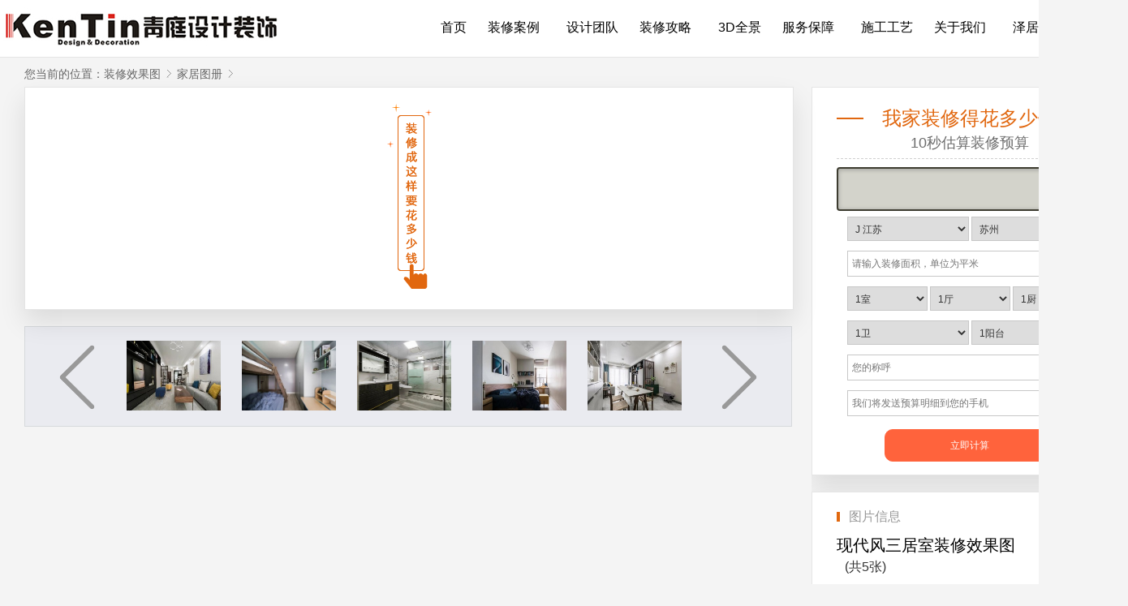

--- FILE ---
content_type: text/html; charset=UTF-8
request_url: http://www.kentin.com.cn/case/tu-1725.html
body_size: 9230
content:
<!doctype html>
<html>
<head>
<meta charset="utf-8">
<meta name="renderer" content="webkit">
<meta name="applicable-device"content="pc">
<link rel="canonical" href="http://www.kentin.com.cn/case/tu-1725.html" /><title>现代风三居室装修效果图_苏州青庭设计装饰</title>
<meta name="keywords" content="现代简约三居室110平米设计,现代简约三居室110平米装修效果图,现代风三居室装修效果图" />
<meta name="description" content="整套装修效果图案例专区,提供成套的现代风三居室装修效果图_青庭设计装饰案例,每日更新高达数百套现代风三居室装修效果图设计案例,向您展示现代简约三居室110平米设计,现代简约三居室110平米装修效果图,现代风三居室装修效果图等家装图册！" />
<!-- 原有 -->
<link rel="stylesheet" href="/static/ui/j.ui.css?20150528" type="text/css" />
<link rel="stylesheet" href="/static/style/kt.widget.css?20150528" type="text/css" />
<link rel="stylesheet" href="/static/style/common.css?20150528" type="text/css" />
<!-- 新增 -->
<link rel="stylesheet" type="text/css" href="/themes/default/static/css/global.css">
<link rel="stylesheet" type="text/css" href="/themes/default/static/css/common.css" charset="utf-8">
<link rel="stylesheet" type="text/css" href="/themes/default/static/css/header.css" charset="utf-8">

<script type="text/javascript"  src="/static/script/kt.j.js?20150528"></script>
<script type="text/javascript"  src="/static/script/kt.js?20150528"></script>
<script type="text/javascript"  src="/static/ui/j.ui.js?20150528"></script>
<script type="text/javascript"  src="/static/script/widget.msgbox.js?20150528"></script>
<script>
var _hmt = _hmt || [];
(function() {
  var hm = document.createElement("script");
  hm.src = "https://hm.baidu.com/hm.js?6cfed2465e4652bd98fda9ce1b2ef29b";
  var s = document.getElementsByTagName("script")[0]; 
  s.parentNode.insertBefore(hm, s);
})();
</script>	
</head>
<body>
<iframe id="miniframe" name="miniframe" style="display:none;"></iframe>
<!--头部内容开始-->
<div class="header header-nav">
  <div class="header-nav-content">
    <div class="header-nav-box">
        <div class="nav-content-left"><a class="to8to-logo-box" href="/" class="nav-fzlink" ><i class="icon header-logo"></i></a></div>
        <div class="nav-content-center">
            <ul class="nav-content-list">
                <li >
                    <a href="/" class="bottom-thread nav-fzlink"> 首页 </a>
                </li>
                <li class="have-arrow ">
                    <a href="http://www.kentin.com.cn/case/" class="bottom-thread nav-fzlink">装修案例 <i class="icon icon-arrow"></i> </a>
                </li>
                <li >
                    <a href="http://www.kentin.com.cn/designer/" class="bottom-thread nav-fzlink">设计团队</a>
                </li>
                <li class="have-arrow ">
                    <a href="http://www.kentin.com.cn/article/" class="bottom-thread nav-fzlink"> 装修攻略  <i class="icon icon-arrow"></i> </a>
                </li>
                <li class=""> <a href="/case/quanjing/" class="bottom-thread nav-fzlink">3D全景</a></li> 
                <li class="have-arrow ">
                    <a href="http://www.kentin.com.cn/tenders/zxbz.html" class="bottom-thread nav-fzlink" rel="nofollow">服务保障 <i class="icon icon-arrow"></i> </a>
                </li>
                <li >
                    <a href="/process.html" class="bottom-thread nav-fzlink">施工工艺</a>
                </li>
                <li class="have-arrow ">
                    <a href="/about.html" class="bottom-thread nav-fzlink">关于我们 <i class="icon icon-arrow"></i> </a>
                </li>
                 <li class="last">
                    <a href="http://jiaju.kentin.com.cn/" target="_blank" class="bottom-thread nav-fzlink">泽居仓家居商城 </a>
                </li>
            </ul>
        </div>
    </div>
    <div class="header-nav-hover">
        <div class="nav-hover-type">
            <div class="nav-hover-zxgs">
                <div class="nav-type-box">
                    <div class="nav-type-list nav-right-dashed nav-type-space">
                        <span class="nav-type-title">按风格<i class="icon icon-right-sign"></i></span>
                        <ul>
                            <li>
                                <a href="/case/tuce-27-0-0-0-1/">现代简约</a>
                            </li>
                            <li>
                                <a href="/case/tuce-29-0-0-0-1/">欧式</a>
                            </li>
                            <li>
                                <a href="/case/tuce-28-0-0-0-1/">新中式</a>
                            </li>
                            <li>
                                <a href="/case/tuce-30-0-0-0-1/">美式</a>
                            </li>
                            <li>
                                <a href="/case/tuce-147-0-0-0-1/">东南亚</a>
                            </li>
                            <li>
                                <a href="/case/tuce-32-0-0-0-1/">地中海</a>
                            </li>
                            <li>
                                <a href="/case/tuce-31-0-0-0-1/">田园</a>
                            </li>
                        </ul>
                    </div>
                    <div class="nav-type-list nav-right-dashed nav-type-style">
                       <span class="nav-type-title">按户型<i class="icon icon-right-sign"></i> </span>
                        <ul>
                           <li>
                                <a href="/case/tuce-0-36-0-0-1/">小户型</a>
                            </li>
                            <li>
                                <a href="/case/tuce-0-129-0-0-1/">一居</a>
                            </li>
                            <li>
                                <a href="/case/tuce-0-37-0-0-1/">二居</a>
                            </li>
                            <li>
                                <a href="/case/tuce-0-38-0-0-1/">三居</a>
                            </li>
                            <li>
                                <a href="/case/tuce-0-39-0-0-1/">四居</a>
                            </li>
                            <li>
                                <a href="/case/tuce-0-40-0-0-1/">复式</a>
                            </li>
                            <li>
                                <a href="/case/tuce-0-150-0-0-1/">别墅</a>
                            </li>
                        </ul>
                    </div>
                    <div class="nav-type-list nav-right-dashed">
                        <span class="nav-type-title">按面积<i class="icon icon-right-sign"></i></span>
                        <ul>
                            <li>
                                <a href="/case/tuce-0-0-42-0-1/">40平米</a>
                            </li>
                            <li>
                                <a href="/case/tuce-0-0-44-0-1/">60平米</a>
                            </li>
                            <li>
                                <a href="/case/tuce-0-0-47-0-1/">90平米</a>
                            </li>
                            <li>
                                <a href="/case/tuce-0-0-152-0-1/">110平米</a>
                            </li>
                            <li>
                                <a href="/case/tuce-0-0-154-0-1/">130平米</a>
                            </li>
                            <li>
                                <a href="/case/tuce-0-0-156-0-1/">150平米</a>
                            </li>
                        </ul>
                    </div>
                    <div class="nav-list-img">
                        <a href="http://www.kentin.com.cn/case/tuce/" class="nav-fzlink"> <i class="icon icon-nav-mfsj"> </i> <span class="nav-list-text">家居图册</span> </a>
                        <a href="http://www.kentin.com.cn/case/zhuanti/"> <i class="icon icon-nav-gdsj"></i> <span class="nav-list-text">精品专题</span> </a>
                        <a href="http://www.kentin.com.cn/case/quanjing/"> <i class="icon icon-nav-diy"></i> <span class="nav-list-text">3D全景</span> </a>
                    </div>
                </div>
            </div>
            <div class="nav-hover-zxgl">
                <div class="nav-type-box">
                    <div class="nav-type-list nav-type-small nav-right-dashed"> <span class="nav-type-title">装修前<i class="icon icon-right-sign"></i></span>
                        <ul>
                            <li>
                                <a href="/article/items-171-1/">收房</a>
                            </li>
                            <li>
                                <a href="/article/items-71-1/">合同</a>
                            </li>
                        </ul>
                    </div>
                    <div class="nav-type-list nav-right-dashed"> <span class="nav-type-title">装修中<i class="icon icon-right-sign"></i></span>
                        <ul>
                            <li>
                                <a href="/article/items-29-1/">拆改</a>
                            </li>
                            <li>
                                <a href="/article/items-30-1/">水电</a>
                            </li>
                            <li>
                                <a href="/article/items-32-1/">泥瓦</a>
                            </li>
                            <li>
                                <a href="/article/items-33-1/">木工</a>
                            </li>
                            <li>
                                <a href="/article/items-34-1/">油漆</a>
                            </li>
                        </ul>
                    </div>
                    <div class="nav-type-list nav-type-least nav-right-dashed"> <span class="nav-type-title">装修后<i class="icon icon-right-sign"></i></span>
                        <ul>
                            <li>
                                <a href="/article/items-36-1/">入住</a>
                            </li>
                        </ul>
                    </div>
                    <div class="nav-list-img zxgl-list-inlet">
                        <a href="http://www.kentin.com.cn/article/"> <i class="icon icon-nav-riji"></i> <span class="nav-list-text">装修知识</span> </a>
                    </div>
                </div>
            </div>
            <div class="nav-hover-zxbj">
                <div class="nav-type-box">
                    <div class="nav-list-img">
                        <a href="/tenders.html">
                            <i class="icon icon-nav-mfbj">
                            </i>
                            <span class="nav-list-text">免费报价</span>
                        </a>
                        <a href="http://www.kentin.com.cn/tenders/freedesign.html">
                           <i class="icon icon-nav-mfsj"></i>
                            <span class="nav-list-text">免费设计</span>
                        </a>
                        <a href="http://www.kentin.com.cn/tenders/zxbz.html" rel="nofollow">
                             <i class="icon icon-nav-mfyf"></i>
                            <span class="nav-list-text">装修保障</span>
                        </a>
                    </div>
                </div>
            </div>
            <div class="nav-hover-more">
                <div class="nav-type-box">
                    <div class="nav-list-img">
                        <a href="/about.html">
                            <i class="icon icon-nav-mfbj">
                            </i>
                            <span class="nav-list-text">公司介绍</span>
                        </a>
                        <a href="http://www.kentin.com.cn/about/contact.html">
                           <i class="icon icon-nav-mfsj"></i>
                            <span class="nav-list-text">联系我们</span>
                        </a>
                       
                    </div>
                </div>
            </div>    
        </div>
    </div>
    
 </div>
</div>
<link type="text/css" rel="stylesheet" href="/themes/default/static/css/case_detail.css" />
<!--面包屑导航开始-->
<div class="daohang clearfix" id="daohang">
    <div class="small-nav clearfix">
       <div class="nav-block">您当前的位置：</div>
        <div class="nav-block">
            <a href="http://www.kentin.com.cn/case/">装修效果图</a>
        </div>
        <div class="right-arrow"></div>
        <div class="nav-block">
            <a href="http://www.kentin.com.cn/case/tuce/">家居图册</a>
        </div>
        <div class="right-arrow"></div>
        <div id="dhtitle">
        <ul>    
                     <li>现代风格三居室客厅装修效果图</li>
                    <li>现代风格三居室次卧装修效果图</li>
                    <li>现代风格三居室卫生间装修效果图</li>
                    <li>现代风格三居室卧室转装修效果图</li>
                    <li>现代风格三居室餐厅装修效果图</li>
                </ul>
    </div>
     </div>
</div>
<div style="margin:0 30px;">
<div id="wrapper" class="clearfix"> 
	<!--滚动看图-->
	<div id="picSlideWrap" class="clearfix">
        <div class="imgnav" id="imgnav"> 
             <div id="img"> 
                             <img src="http://www.kentin.com.cn/./attachs/photo/202209/20220918_3FF9567C937B0A8B2C997A8715719C0E.jpg" title="现代风格三居室客厅装修效果图" alt="现代风格三居室客厅装修效果图">
                             <img src="http://www.kentin.com.cn/./attachs/photo/202209/20220918_A1A0B2C7736557036193AFE6CA2F4241.jpg" title="现代风格三居室次卧装修效果图" alt="现代风格三居室次卧装修效果图">
                             <img src="http://www.kentin.com.cn/./attachs/photo/202209/20220918_09DD5FE1507AFBCD5BCECEC0D7D27E0F.jpg" title="现代风格三居室卫生间装修效果图" alt="现代风格三居室卫生间装修效果图">
                             <img src="http://www.kentin.com.cn/./attachs/photo/202209/20220918_AB234A4FFFE32561A2CB6165A4992643.jpg" title="现代风格三居室卧室转装修效果图" alt="现代风格三居室卧室转装修效果图">
                             <img src="http://www.kentin.com.cn/./attachs/photo/202209/20220918_D23E01708125FB765A309473D14546BD.jpg" title="现代风格三居室餐厅装修效果图" alt="现代风格三居室餐厅装修效果图">
                  
                <div class="zx"><img src="/themes/default/static/images/index/zx.png" /></div>
                <div id="front"></div>
                <div id="next"></div>
                
             </div>              
             <div id="cbtn">
                <i class="picSildeLeft"><img src="/themes/default/static/images/index/caseL.png"></i> 
                <i class="picSildeRight"><img src="/themes/default/static/images/index/caseR.png"></i> 
                <div id="cSlideUl">
                    <ul>
                                             <li><img src="http://www.kentin.com.cn/./attachs/photo/202209/20220918_3FF9567C937B0A8B2C997A8715719C0E.jpg_small.jpg" title="现代风格三居室客厅装修效果图" alt="现代风格三居室客厅装修效果图" ></li>
                                            <li><img src="http://www.kentin.com.cn/./attachs/photo/202209/20220918_A1A0B2C7736557036193AFE6CA2F4241.jpg_small.jpg" title="现代风格三居室次卧装修效果图" alt="现代风格三居室次卧装修效果图" ></li>
                                            <li><img src="http://www.kentin.com.cn/./attachs/photo/202209/20220918_09DD5FE1507AFBCD5BCECEC0D7D27E0F.jpg_small.jpg" title="现代风格三居室卫生间装修效果图" alt="现代风格三居室卫生间装修效果图" ></li>
                                            <li><img src="http://www.kentin.com.cn/./attachs/photo/202209/20220918_AB234A4FFFE32561A2CB6165A4992643.jpg_small.jpg" title="现代风格三居室卧室转装修效果图" alt="现代风格三居室卧室转装修效果图" ></li>
                                            <li><img src="http://www.kentin.com.cn/./attachs/photo/202209/20220918_D23E01708125FB765A309473D14546BD.jpg_small.jpg" title="现代风格三居室餐厅装修效果图" alt="现代风格三居室餐厅装修效果图" ></li>
                                        </ul>
                </div>
             </div>         
        </div>
    </div>
    <!--end滚动看图-->
    <div class="side_content">
     <div class="zbform">
    <div class="title"><span>我家装修得花多少钱</span><em></em></div>
    <h3>10秒估算装修预算</h3>
    <div class="sm_wrap">
        <div class="sm_text">
          <div class="img-price">
            <div class="ge fr"> <img src="/themes/default/static/images/zbj0.png" alt="图片"> <img src="/themes/default/static/images/zbj1.png" alt="图片"> <img src="/themes/default/static/images/zbj2.png" alt="图片"> <img src="/themes/default/static/images/zbj3.png" alt="图片"> <img src="/themes/default/static/images/zbj4.png" alt="图片"> <img src="/themes/default/static/images/zbj5.png" alt="图片"> <img src="/themes/default/static/images/zbj6.png" alt="图片"> <img src="/themes/default/static/images/zbj7.png" alt="图片"> <img src="/themes/default/static/images/zbj8.png" alt="图片"> <img src="/themes/default/static/images/zbj9.png" alt="图片"> </div>
            <div class="shi fr"> <img src="/themes/default/static/images/zbj0.png" alt="图片"> <img src="/themes/default/static/images/zbj1.png" alt="图片"> <img src="/themes/default/static/images/zbj2.png" alt="图片"> <img src="/themes/default/static/images/zbj3.png" alt="图片"> <img src="/themes/default/static/images/zbj4.png" alt="图片"> <img src="/themes/default/static/images/zbj5.png" alt="图片"> <img src="/themes/default/static/images/zbj6.png" alt="图片"> <img src="/themes/default/static/images/zbj7.png" alt="图片"> <img src="/themes/default/static/images/zbj8.png" alt="图片"> <img src="/themes/default/static/images/zbj9.png" alt="图片"> </div>
            <div class="bai fr"> <img src="/themes/default/static/images/zbj0.png" alt="图片"> <img src="/themes/default/static/images/zbj1.png" alt="图片"> <img src="/themes/default/static/images/zbj2.png" alt="图片"> <img src="/themes/default/static/images/zbj3.png" alt="图片"> <img src="/themes/default/static/images/zbj4.png" alt="图片"> <img src="/themes/default/static/images/zbj5.png" alt="图片"> <img src="/themes/default/static/images/zbj6.png" alt="图片"> <img src="/themes/default/static/images/zbj7.png" alt="图片"> <img src="/themes/default/static/images/zbj8.png" alt="图片"> <img src="/themes/default/static/images/zbj9.png" alt="图片"> </div>
            <div class="qian fr"> <img src="/themes/default/static/images/zbj0.png" alt="图片"> <img src="/themes/default/static/images/zbj1.png" alt="图片"> <img src="/themes/default/static/images/zbj2.png" alt="图片"> <img src="/themes/default/static/images/zbj3.png" alt="图片"> <img src="/themes/default/static/images/zbj4.png" alt="图片"> <img src="/themes/default/static/images/zbj5.png" alt="图片"> <img src="/themes/default/static/images/zbj6.png" alt="图片"> <img src="/themes/default/static/images/zbj7.png" alt="图片"> <img src="/themes/default/static/images/zbj8.png" alt="图片"> <img src="/themes/default/static/images/zbj9.png" alt="图片"> </div>
            <div class="wan fr"> <img src="/themes/default/static/images/zbj0.png" alt="图片"> <img src="/themes/default/static/images/zbj1.png" alt="图片"> <img src="/themes/default/static/images/zbj2.png" alt="图片"> <img src="/themes/default/static/images/zbj3.png" alt="图片"> <img src="/themes/default/static/images/zbj4.png" alt="图片"> <img src="/themes/default/static/images/zbj5.png" alt="图片"> <img src="/themes/default/static/images/zbj6.png" alt="图片"> <img src="/themes/default/static/images/zbj7.png" alt="图片"> <img src="/themes/default/static/images/zbj8.png" alt="图片"> <img src="/themes/default/static/images/zbj9.png" alt="图片"> </div>
            <div class="shiwan fr"> <img src="/themes/default/static/images/zbj0.png" alt="图片"> <img src="/themes/default/static/images/zbj1.png" alt="图片"> <img src="/themes/default/static/images/zbj2.png" alt="图片"> <img src="/themes/default/static/images/zbj3.png" alt="图片"> <img src="/themes/default/static/images/zbj4.png" alt="图片"> <img src="/themes/default/static/images/zbj5.png" alt="图片"> <img src="/themes/default/static/images/zbj6.png" alt="图片"> <img src="/themes/default/static/images/zbj7.png" alt="图片"> <img src="/themes/default/static/images/zbj8.png" alt="图片"> <img src="/themes/default/static/images/zbj9.png" alt="图片"> </div>
          </div>
          <div class="yuan"> <span>元</span> </div>
        </div>
      </div>
    <form action="/index.php?tenders/formsave" mini-form="fast-tenders" method="post">
        <input type="hidden" name="data[from]" value="TUTBJ" />
         <input type="hidden" name="data[fw_type_id]" value="0" />
         <input type="hidden" name="data[ms_type_id]" value="0" />
        <region id="3DF32871256550D552A6210E397D0B25">
<select class="text short" province="1" name="province_id"><option value="1" selected="selected">J 江苏</option>
</select>
<select class="text short" city="9" name="data[city_id]"><option value="9" selected="selected">苏州</option>
<option value="1">南京</option>
<option value="2">徐州</option>
<option value="3">连云港</option>
<option value="4">淮安</option>
<option value="5">宿迁</option>
<option value="7">盐城</option>
<option value="8">扬州</option>
<option value="10">泰州</option>
<option value="360187">南通</option>
<option value="360188">镇江</option>
<option value="360189">常州</option>
<option value="360190">无锡</option>
<option value="360191">昆山</option>
<option value="360192">江阴</option>
<option value="360193">常熟</option>
</select>

</region>
<script type="text/javascript">(function(K, $){Widget.Region("3DF32871256550D552A6210E397D0B25");})(window.KT, window.jQuery);</script>
        <input type="text" name="data[house_mj]" class="text full" id="square" placeholder="请输入装修面积，单位为平米" />
        <select name="data[type_id]" class="text full shi" style="width:99px;"><option value="1">1室</option>
<option value="2">2室</option>
<option value="21">3室</option>
<option value="22">4室</option>
<option value="23">5室</option>
<option value="24">6室</option>
</select>
        <select name="data[budget_id]" class="text full ting" style="width:99px;"><option value="7">1厅</option>
<option value="8">2厅</option>
<option value="6">3厅</option>
<option value="5">4厅</option>
<option value="25">5厅</option>
<option value="26">6厅</option>
</select>
        <select name="data[service_id]" class="text full chu" style="width:99px;"><option value="9">1厨</option>
<option value="10">2厨</option>
<option value="27">3厨</option>
<option value="28">4厨</option>
<option value="29">5厨</option>
<option value="30">6厨</option>
</select>
        <select name="data[house_type_id]" class="text full wei" style="width:150px;"><option value="16">1卫</option>
<option value="11">2卫</option>
<option value="12">3卫</option>
<option value="13">4卫</option>
<option value="14">5卫</option>
<option value="15">6卫</option>
</select>
        <select name="data[way_id]" class="text full yangtai" style="width:150px;"><option value="17">1阳台</option>
<option value="18">2阳台</option>
<option value="19">3阳台</option>
<option value="20">4阳台</option>
<option value="31">5阳台</option>
<option value="32">6阳台</option>
</select>
        <input type="text" name="data[contact]" class="text full" placeholder="您的称呼" />
        <input type="text" name="data[mobile]" class="text full" placeholder="我们将发送预算明细到您的手机" />
        		<div class="cl"></div>
        <p class="ico_btn">
            <input type="submit" value="立即计算" class="btn btn_sub_apply" />
            <span class="ico_list"></span>
        </p>
    </form>
    <script>
	$("[verify]").click(function(){
		$($(this).attr("verify")).attr("src", "/index.php?magic-verify&_"+Math.random());
	});
	
	$(document).ready(function() {
    function rangeRandom(minnum, maxnum) {
        return Math.floor(minnum + Math.random() * (maxnum - minnum + 1));
    }
    /*time 更改间歇时间*/
    function changeNum(time) {
        var random,
            i;
        number_time = setInterval(function () {
            random = rangeRandom(10000, 200000) + '';
            // 换数字之前先全隐藏
            $('.img-price div').hide().find('img').hide();
            // 遍历数字,个位在length-1处
            var strl = random.length - 1;
            for (i = strl; i >= 0; i--) {
                // 遍历显示数字
                $('.img-price div').eq(strl - i).find('img').eq(random[i]).show().end().end().show();
            }
        }, time)
    }
    changeNum(200);
});

    //根据面积显示户型
function selectDoorModle2(square, squareEle){
	var square = Number(square);
	if (square + '' == 'NaN' || $(squareEle).val() == '') {
		return
	};

	if (square < 60) {
		$('.shi').val(1); //1室
		$('.ting').val(7); //1厅
		$('.chu').val(9);  //1厨
		$('.wei').val(16);  //1卫
		$('.yangtai').val(17); //1阳台
	}else if(square >= 60 && square < 90) {
		$('.shi').val(2);  //2室
		$('.ting').val(7); //1厅
		$('.chu').val(9);  //1厨
		$('.wei').val(16);  //1卫
		$('.yangtai').val(17);  //1阳台
	}else if(square >= 90 && square < 150){
		$('.shi').val(21); //3室
		$('.ting').val(8); //2厅
		$('.chu').val(9);  //1厨
		$('.wei').val(11);  //2卫
		$('.yangtai').val(17); //1阳台
	}else if(square >= 150) {
		$('.shi').val(22);   //4室
		$('.ting').val(8);   //2厅
		$('.chu').val(9);    //1厨
		$('.wei').val(11);    //2卫
		$('.yangtai').val(18);  //2阳台
	}
	GetHuxing2();
}
//获取户型的值 
function GetHuxing2(){
	var shi=$(".shi").val();
	var ting=$('.ting').val();
	var chu=$('.chu').val();
	var wei=$('.wei').val();
	var yangtai=$('.yangtai').val();	
}
 
$("#square").keyup(function(){
  selectDoorModle2($(this).val(),this);
});
	</script>
     
</div>       
      <div class="caseinfo">
        <div class="title">图片信息</div>
        <h1>现代风三居室装修效果图</h1><span class="num">(共5张)</span>
        <p></p>
        <div class="time clearfix"><span class="timeL">发布者：青庭设计装饰</span><span class="timeR">2022-09-18</span></div>
        <div class="styles">
                          <span>现代简约</span>
                          <span>三居室</span>
                          <span>110平米</span>
                    </div>
      </div>
      <div class="related">
         <div class="title">相关案例</div>
         <ul class="clearfix">
                      <li>
            <a href="http://www.kentin.com.cn/case/tu-2474.html" target="_blank">
              <img alt="现代简约三居室装修效果图" title="现代简约三居室装修效果图" src="http://www.kentin.com.cn/./attachs/photo/202601/20260121_324B4ACE76250DB0DC8D4670396CAC5C.jpg" />
              <em>现代简约三居室装修效果图</em>
            </a>
           </li>
                      <li>
            <a href="http://www.kentin.com.cn/case/tu-2472.html" target="_blank">
              <img alt="现代简约三居室装修效果图" title="现代简约三居室装修效果图" src="http://www.kentin.com.cn/./attachs/photo/202601/20260118_C245D6300440E432CB15AB75399B4817.jpg" />
              <em>现代简约三居室装修效果图</em>
            </a>
           </li>
                      <li>
            <a href="http://www.kentin.com.cn/case/tu-2447.html" target="_blank">
              <img alt="现代简约三居室装修效果图" title="现代简约三居室装修效果图" src="http://www.kentin.com.cn/./attachs/photo/202511/20251114_2767158676F6B1C1EA3E8F3C29F39444.png" />
              <em>现代简约三居室装修效果图</em>
            </a>
           </li>
                      <li>
            <a href="http://www.kentin.com.cn/case/tu-2443.html" target="_blank">
              <img alt="现代简约三居室装修效果图" title="现代简约三居室装修效果图" src="http://www.kentin.com.cn/./attachs/photo/202511/20251105_E24330B5E148F87D3ECACBEF73A689AE.png" />
              <em>现代简约三居室装修效果图</em>
            </a>
           </li>
                      <li>
            <a href="http://www.kentin.com.cn/case/tu-2441.html" target="_blank">
              <img alt="现代简约三居室装修效果图" title="现代简约三居室装修效果图" src="http://www.kentin.com.cn/./attachs/photo/202511/20251101_42BCDE9B1DCD15241D59FDF351BCA7C0.png" />
              <em>现代简约三居室装修效果图</em>
            </a>
           </li>
                      <li>
            <a href="http://www.kentin.com.cn/case/tu-2428.html" target="_blank">
              <img alt="现代简约三居室装修效果图" title="现代简约三居室装修效果图" src="http://www.kentin.com.cn/./attachs/photo/202510/20251001_494A794F8CD41C9E22629E4BB5E13019.png" />
              <em>现代简约三居室装修效果图</em>
            </a>
           </li>
                      <li>
            <a href="http://www.kentin.com.cn/case/tu-2425.html" target="_blank">
              <img alt="现代简约三居室装修效果图" title="现代简约三居室装修效果图" src="http://www.kentin.com.cn/./attachs/photo/202509/20250926_1EF39C9CE952AF85707A7F0C88A06B32.png" />
              <em>现代简约三居室装修效果图</em>
            </a>
           </li>
                      <li>
            <a href="http://www.kentin.com.cn/case/tu-2406.html" target="_blank">
              <img alt="现代简约三居室装修效果图" title="现代简约三居室装修效果图" src="http://www.kentin.com.cn/./attachs/photo/202508/20250806_55CD07484FDBB4C0304F102F9A8FA9E2.png" />
              <em>现代简约三居室装修效果图</em>
            </a>
           </li>
                      <li>
            <a href="http://www.kentin.com.cn/case/tu-2352.html" target="_blank">
              <img alt="现代奶油风三居室装修效果图" title="现代奶油风三居室装修效果图" src="http://www.kentin.com.cn/./attachs/photo/202504/20250427_F25DD71DBB070BE230F75AB24E4B6C6E.jpg" />
              <em>现代奶油风三居室装修效果图</em>
            </a>
           </li>
                    </ul>
      </div>
      <div class="news">
         <div class="title">热门资讯</div>
         <ul>
                   <li class="hot"><em>1</em><a href="http://www.kentin.com.cn/article/detail-4491.html" title="水电隐蔽工程：多留插座+防漏防水，杜绝后期返工" target="_blank">水电隐蔽工程：多留插座+防漏防水，杜绝 ...</a></li>
                   <li class="hot"><em>2</em><a href="http://www.kentin.com.cn/article/detail-4490.html" title="吊顶选对材质比选贵的更重要" target="_blank">吊顶选对材质比选贵的更重要</a></li>
                   <li class="hot"><em>3</em><a href="http://www.kentin.com.cn/article/detail-4489.html" title="卫生间全屋打胶攻略，防水防霉一步到位" target="_blank">卫生间全屋打胶攻略，防水防霉一步到位</a></li>
                   <li ><em>4</em><a href="http://www.kentin.com.cn/article/detail-4488.html" title="为什么你家乳胶漆总出问题？刷前做这件事！" target="_blank">为什么你家乳胶漆总出问题？刷前做这件事 ...</a></li>
                   <li ><em>5</em><a href="http://www.kentin.com.cn/article/detail-4487.html" title="石英石台面怎么选？4种常见石英石对比" target="_blank">石英石台面怎么选？4种常见石英石对比</a></li>
                   <li ><em>6</em><a href="http://www.kentin.com.cn/article/detail-4486.html" title="装修必盯的6大核心节点，守住品质不踩坑" target="_blank">装修必盯的6大核心节点，守住品质不踩坑</a></li>
                   <li ><em>7</em><a href="http://www.kentin.com.cn/article/detail-4485.html" title="装修避坑｜装修前一定要知道的冷知识" target="_blank">装修避坑｜装修前一定要知道的冷知识</a></li>
                   <li ><em>8</em><a href="http://www.kentin.com.cn/article/detail-4484.html" title="装修工人不会说的实话，看完少踩坑！" target="_blank">装修工人不会说的实话，看完少踩坑！</a></li>
                   <li ><em>9</em><a href="http://www.kentin.com.cn/article/detail-4483.html" title="90%的人都踩过坑！厨卫下水管包隔音棉正确流程，看完少交智商税" target="_blank">90%的人都踩过坑！厨卫下水管包隔音棉正 ...</a></li>
                   <li ><em>10</em><a href="http://www.kentin.com.cn/article/detail-4482.html" title="水电开工前，必须和师傅交代的几点" target="_blank">水电开工前，必须和师傅交代的几点</a></li>
                   <li ><em>11</em><a href="http://www.kentin.com.cn/article/detail-4481.html" title="瓦工阶段要注意这几个施工细节|" target="_blank">瓦工阶段要注意这几个施工细节|</a></li>
                   <li ><em>12</em><a href="http://www.kentin.com.cn/article/detail-4480.html" title="装修必知：为什么腻子要刷三遍？少一遍都不行" target="_blank">装修必知：为什么腻子要刷三遍？少一遍都 ...</a></li>
                   <li ><em>13</em><a href="http://www.kentin.com.cn/article/detail-4479.html" title="选对橱柜，下厨才不累！这9个“要”字诀，让你家厨房好用十年" target="_blank">选对橱柜，下厨才不累！这9个“要”字诀 ...</a></li>
                   <li ><em>14</em><a href="http://www.kentin.com.cn/article/detail-4478.html" title="砌墙避坑指南：盯紧这几点，你家墙比开发商还结实！" target="_blank">砌墙避坑指南：盯紧这几点，你家墙比开发 ...</a></li>
                   <li ><em>15</em><a href="http://www.kentin.com.cn/article/detail-4477.html" title="装修吊顶避坑指南" target="_blank">装修吊顶避坑指南</a></li>
         
          
         </ul>
      </div>
    </div>
</div>
</div>
<script>
$(document).ready(function(){                          
    var index=0;
    var length=$("#img img").length;
    var i=1;
    
    //关键函数：通过控制i ，来显示图片
    function showImg(i){
        $("#img img")
            .eq(i).stop(true,true).fadeIn(800)
            .siblings("img").hide();
         $("#cbtn li")
            .eq(i).addClass("hov")
            .siblings().removeClass("hov");
	     $("#dhtitle li")
            .eq(i).addClass("hov")
            .siblings().removeClass("hov");
			
    }
    
    function slideNext(){
        if(index >= 0 && index < length-1) {
             ++index;
             showImg(index);
        }else{
		    		   self.location="http://www.kentin.com.cn/case/tu-1724.html";
		                 return false;
        }
        if(i<0 || i>length-5) {return false;}						  
               $("#cSlideUl ul").animate({ "left": "-=142px" },200)
               i++;
    }
     
    function slideFront(){
       if(index >= 1 ) {
             --index;
             showImg(index);
        }else{
		    		   self.location="http://www.kentin.com.cn/case/tu-1726.html";
		                 return false;
        }
        if(i<2 || i>length+5) {return false;}
               $("#cSlideUl ul").animate({ "left": "+=142px" },200)
               i--;
    }	
        $("#img img").eq(0).show();
        $("#cbtn li").eq(0).addClass("hov");
		$("#dhtitle li").eq(0).addClass("hov");
    
        $(".picSildeRight,#next").click(function(){
               slideNext();
           })
        $(".picSildeLeft,#front").click(function(){
               slideFront();
           })
		  
        $("#cbtn li").click(function(){
            index  =  $("#cbtn li").index(this);
            showImg(index);
        });	
		$("#next,#front").hover(function(){
			$(this).children("a").fadeIn();
		},function(){
			$(this).children("a").fadeOut();
		})
    })	
</script>
<script type="text/javascript">
var H=document.documentElement.clientHeight;
var W=document.documentElement.clientWidth;
var GD= H-71-36+'px';
var SG= H-71-36-60-122+'px';
var SGimg= H-71-36-60-122-40+'px';
var KD= W-390-20-60+'px';
$("#picSlideWrap").css("height",GD);
$("#picSlideWrap #imgnav #img").css("height",SG);
$("#picSlideWrap #imgnav #img img").css("height",SGimg);
$(".side_content").css("height",GD);
$("#picSlideWrap").css("width",KD);
window.onresize = function(){
  var H=document.documentElement.clientHeight;
  var W=document.documentElement.clientWidth;
  var GD= H-71-36+'px';
  var SG= H-71-36-60-122+'px';
  var SGimg= H-71-36-60-122-40+'px';
  var KD= W-390-20-60+'px';
  $("#picSlideWrap").css("height",GD);
  $("#picSlideWrap #imgnav #img").css("height",SG);
  $("#picSlideWrap #imgnav #img img").css("height",SGimg);
  $(".side_content").css("height",GD);
  $("#picSlideWrap").css("width",KD);
}
</script>
<script src="/themes/default/static/js/new/header.js"></script>
<div class="tcbaojia">
   <div class="tcbg"></div>
   <div class="tcbj">
     <div class="tcmian clear">
        <div class="tcmianL"> <img src="http://www.kentin.com.cn/./attachs/photo/202209/20220918_3FF9567C937B0A8B2C997A8715719C0E.jpg" title="现代风三居室装修效果图" alt="现代风三居室装修效果图"></div>
        <div class="tcmianR">
          <div class="xgt_start">
          <h6>装修成这样要花多少钱?</h6>
          <div class="xgt-price-area">
            <ul class="xgt-price-result">
                <li class="left">
                    <span>材料费：</span><strong id="xgt-priceMterials"><em>？</em>元</strong>
                </li>
                <li>
                    <span>人工费：</span><strong id="xgt-priceArtificial"><em>？</em>元</strong>
                </li>
                <li class="left">
                    <span>设计费：</span><strong id="xgt-priceDesign"><em>？</em>元</strong>
                </li>
                <li>
                    <span>质检费：</span><strong id="xgt-priceQuality"><em>？</em>元</strong>
                </li>
            </ul>
        </div>
          <div class="xgt-form">
             <form id="xgtForm" method="post">
               <input type="hidden" name="data[from]" value="TUTBJ" />
               <div class="xgt-city"><region id="880A3EF761B9C85FB993A88D93E6FFB5">
<select class="text short" province="1" name="province_id"><option value="1" selected="selected">J 江苏</option>
</select>
<select class="text short" city="9" name="data[city_id]"><option value="9" selected="selected">苏州</option>
<option value="1">南京</option>
<option value="2">徐州</option>
<option value="3">连云港</option>
<option value="4">淮安</option>
<option value="5">宿迁</option>
<option value="7">盐城</option>
<option value="8">扬州</option>
<option value="10">泰州</option>
<option value="360187">南通</option>
<option value="360188">镇江</option>
<option value="360189">常州</option>
<option value="360190">无锡</option>
<option value="360191">昆山</option>
<option value="360192">江阴</option>
<option value="360193">常熟</option>
</select>

</region>
<script type="text/javascript">(function(K, $){Widget.Region("880A3EF761B9C85FB993A88D93E6FFB5");})(window.KT, window.jQuery);</script></div>
                <div class="xgt-mianji">
                  <input type="text" name="data[house_mj]" class="area_text" id="xgtsquare" placeholder="输入您的房屋面积" />
                 <em class="unit" style="color:black;">m&sup2;</em> 
                </div>
                <div class="xgt-huxing clear">
                  <select name="data[type_id]" id="shi" ><option value="1">1室</option>
<option value="2">2室</option>
<option value="21">3室</option>
<option value="22">4室</option>
<option value="23">5室</option>
<option value="24">6室</option>
</select>
                  <select name="data[budget_id]" id="ting"><option value="7">1厅</option>
<option value="8">2厅</option>
<option value="6">3厅</option>
<option value="5">4厅</option>
<option value="25">5厅</option>
<option value="26">6厅</option>
</select>
                  <select name="data[service_id]" id="chu"><option value="9">1厨</option>
<option value="10">2厨</option>
<option value="27">3厨</option>
<option value="28">4厨</option>
<option value="29">5厨</option>
<option value="30">6厨</option>
</select>
                  <select name="data[house_type_id]" id="wei"><option value="16">1卫</option>
<option value="11">2卫</option>
<option value="12">3卫</option>
<option value="13">4卫</option>
<option value="14">5卫</option>
<option value="15">6卫</option>
</select>
                  <select name="data[way_id]" id="yangtai" class="last"><option value="17">1阳台</option>
<option value="18">2阳台</option>
<option value="19">3阳台</option>
<option value="20">4阳台</option>
<option value="31">5阳台</option>
<option value="32">6阳台</option>
</select>
                </div>
                <div class="xgt-tel">
                  <input type="text" name="data[mobile]" class="text" id="xgtmobile" placeholder="我们将发送预算明细到您的手机" />
               </div>
                <div class="xgt-sub"><input type="submit" name="ptag" id="xgtmyPtag" value="马上计算" /></div>
             </form>
          </div>
          </div>
          <div class="xgt-end">
            <h6> 您家的装修预算约：<em id="bprice">5.4</em> 万元 </h6>
            <div class="xgt-price-area">
            <ul class="xgt-price-result">
                <li class="left">
                    <span>材料费：</span><strong id="xgt-priceMterials"><em>？</em>元</strong>
                </li>
                <li>
                    <span>人工费：</span><strong id="xgt-priceArtificial"><em>？</em>元</strong>
                </li>
                <li class="left">
                    <span>设计费：</span><strong id="xgt-priceDesign"><em>？</em>元</strong>
                </li>
                <li>
                    <span>质检费：</span><strong id="xgt-priceQuality"><em>？</em>元</strong>
                </li>
            </ul>
        </div>
            <p class="xgt-result-server">您还获得免费上门量房出设计方案服务</p>
            <div class="xgt-result-img"><img  src="/themes/default/static/images/index/xgt1.jpg" /></div>
            <div class="xgt-price-ad">
              <p class="xgt-result-text holiday-text">* 报价有疑问？稍后装修管家将致电为您解答</p>
              <p class="xgt-result-warn">* 该报价为毛坯半包价，实际装修报价以量房实测为准</p>
            </div>
            
          </div>
        </div>
        
        <div class="close"><img src="/themes/default/static/images/index/x.png" /></div>
     </div>
   </div>
</div>
<script type="text/javascript">
$(".zx").click(function(){
  $('.tcbaojia').show();
});
$(".tcbaojia .close").click(function(){
  $(this).parents('.tcbaojia').hide();
   $("#xgtsquare").attr("value","");
   $("#xgtmobile").attr("value","");
   $('.xgt_start').css("display","block"); 
   $('.xgt-end').css("display","none");
});
/**/
$(function(){
	var regex = /^1[345678]\d{9}$/; 
	$('#xgtmyPtag').click(function(){
		if($("#xgtsquare").val()=="输入您的房屋面积" || $("#xgtsquare").val()==""){
			 alert('输入您的房屋面积');
			return false;
		}else if($("#xgtmobile").val()=="请输入您的手机号" || !regex.test($("#xgtmobile").val()) ){
			 alert('请输入您的手机号');
			return false;
		}else{
		$.ajax({
			url: "http://www.kentin.com.cn/tenders/form",
			type:'POST',
			data:$('#xgtForm').serialize(),// 你的formid
			success:function(data){
			   var item = jQuery.parseJSON(data);
				if(item.status == '1'){
				 alert('尊敬的业主，报价已经发送到您的手机上，凭此短信可以到店领取一份精美礼品！');		 
				$("#bprice").text(item.totle_price); //总费用
				$("#xgt-priceMterials em").text(item.cl_price);  //材料费
				$('#xgt-priceArtificial em').text(item.rg_price);   //人工费
				$('#xgt-priceDesign em').text(0);   //设计费
				$('#xgt-priceQuality em').text(0);  //质检费
				$('.xgt_start').css("display","none"); 
				$('.xgt-end').css("display","block");					
				}else{
					 alert('您已经申请过报价！');
				}
			}
		})
		}
		return false;
	})
})

//根据面积显示户型
function selectDoorModle(square, squareEle){
	var square = Number(square);
	if (square + '' == 'NaN' || $(squareEle).val() == '') {
		return
	};

	if (square < 60) {
		$('#shi').val(1); //1室
		$('#ting').val(7); //1厅
		$('#chu').val(9);  //1厨
		$('#wei').val(16);  //1卫
		$('#yangtai').val(17); //1阳台
	}else if(square >= 60 && square < 90) {
		$('#shi').val(2);  //2室
		$('#ting').val(7); //1厅
		$('#chu').val(9);  //1厨
		$('#wei').val(16);  //1卫
		$('#yangtai').val(17);  //1阳台
	}else if(square >= 90 && square < 150){
		$('#shi').val(21); //3室
		$('#ting').val(8); //2厅
		$('#chu').val(9);  //1厨
		$('#wei').val(11);  //2卫
		$('#yangtai').val(17); //1阳台
	}else if(square >= 150) {
		$('#shi').val(22);   //4室
		$('#ting').val(8);   //2厅
		$('#chu').val(9);    //1厨
		$('#wei').val(11);    //2卫
		$('#yangtai').val(18);  //2阳台
	}
	GetHuxing();
}
//获取户型的值 
function GetHuxing(){
	var shi=$("#shi").val();
	var ting=$('#ting').val();
	var chu=$('#chu').val();
	var wei=$('#wei').val();
	var yangtai=$('#yangtai').val();	
}
 
$("#xgtsquare").keyup(function(){
  selectDoorModle($(this).val(),this);
});



</script>
<script>
	(function(){
		var canonicalURL, curProtocol;
		//Get the <link> tag
		var x=document.getElementsByTagName("link");
		//Find the last canonical URL
		if(x.length > 0){
			for (i=0;i<x.length;i++){
				if(x[i].rel.toLowerCase() == 'canonical' && x[i].href){
					canonicalURL=x[i].href;
				}
			}
		}
		//Get protocol
	    if (!canonicalURL){
	    	curProtocol = window.location.protocol.split(':')[0];
	    }
	    else{
	    	curProtocol = canonicalURL.split(':')[0];
	    }
	    //Get current URL if the canonical URL does not exist
	    if (!canonicalURL) canonicalURL = window.location.href;
	    //Assign script content. Replace current URL with the canonical URL
    	!function(){var e=/([http|https]:\/\/[a-zA-Z0-9\_\.]+\.baidu\.com)/gi,r=canonicalURL,t=document.referrer;if(!e.test(r)){var n=(String(curProtocol).toLowerCase() === 'https')?"https://sp0.baidu.com/9_Q4simg2RQJ8t7jm9iCKT-xh_/s.gif":"//api.share.baidu.com/s.gif";t?(n+="?r="+encodeURIComponent(document.referrer),r&&(n+="&l="+r)):r&&(n+="?l="+r);var i=new Image;i.src=n}}(window);})();
</script>

</body>
</html>

--- FILE ---
content_type: text/css
request_url: http://www.kentin.com.cn/themes/default/static/css/global.css
body_size: 16922
content:
@charset "utf-8";
/* base common style */
html {
	overflow-y:scroll;
	overflow/*/**/:hidden/9;
}
html,body{padding:0; margin:0;}
body, h1, h2, h3, h4, h5, h6, hr, p, blockquote, dl, dt, dd, ul, ol, li, pre, form, fieldset, legend, button, input, textarea, th, td { margin: 0; padding: 0 }
body, button, input, select, textarea { font: 12px/1.5 "Microsoft YaHei", 微软雅黑,\9ed1\4f53,\5b8b\4f53, "Microsoft JhengHei", 华文细黑, STHeiti, MingLiu; color:#666 }
h1, h2, h3, h4, h5, h6 { font-size: 100% }
address, cite, dfn, em, var { font-style: normal }
ul, ol, dl { list-style: none }
a { text-decoration: none !important; outline: none ;font-family:"Microsoft YaHei", 微软雅黑,\9ed1\4f53,\5b8b\4f53, "Microsoft JhengHei", 华文细黑, STHeiti, MingLiu;cursor: pointer;}
img { border:0; margin:0; padding:0; }
button, input, select, textarea { font-size: 100% ;font-family:"Microsoft YaHei", 微软雅黑,\9ed1\4f53,\5b8b\4f53, "Microsoft JhengHei", 华文细黑, STHeiti, MingLiu;outline: none;}
table { border-collapse: collapse; border-spacing: 0 }
.clear{*zoom:1;}
.clear:after{display:block;clear:both;content:"\0020";visibility:hidden;height:0;}
.cl:before{content: ''; display: table;}
.cl:after{content: ''; display: table; clear: both}
.global_wrap{position: relative;min-height:100%; clear: both; content: ""; }
.ielt7 .global_wrap{height:100%; }
#clsIframe,#LR_Flash{position: absolute;}
.col_l{float: left;*display: inline;}
.col_r{float: right;*display: inline;}
.ect{text-overflow:ellipsis; overflow: hidden; white-space: nowrap;}
/* common bg */

.window_box .window_box_title a,
.header_top_left ul li em, .header_center_container span.hcc_logo, .header_search .header_select a.header_select_sort  span b,
.hcc_zxb, .header_bottom .header_menu ul li.has_secondMenu a em, .window_box_error em,
.ftc_center dl  dd a em, .ftc_right dl dd, .ftc_left .join_link span, .ftc_center dl dd a div.wechat_bg,
.ico_qq i,.ico_top i,.ico_server i,.ico_server:hover i,.ico_feedback i,.qq_list li em,.ico_code_s,
.header_bottom .header_menu ul li.has_hotIcon em.sjbj_hot ,.header_bottom .header_menu ul li.has_homeIcon em.jjjcc_icon , .header_bottom .header_menu .q_code , .header_top_right ul li div.htr_username i,.header_bottom .header_menu .q_code div.q_code_layer span.qcode_img,.header_bottom .header_menu .q_code div.q_code_layer span.wech,
.zgsh_top_center_right ul li div.htr_username i,span.nav_arrow_right,
.global_pie .global_pie_container ul li span,.global_pie .global_pie_container ul li.gp_menu i,
.footer_bottom_container .fbc_icpico span,
.ico_tip_ok,.ico_tip_warn,.ico_error,.ico_protect,.ico_tip_ok_s,.ico_tip_warn_s,.ico_star_yel,.ico_star_grey,.ico_star_half,.ico_scan,.ico_crown,
.ico_info_s,.mod_yeltip .yeltip_close,.ico_tip_warn_green,.ico_tip_warn_green_s,.triangle_down,.triangle_up,
.arrow_gray,.arrow_green,.arrow_gray_up,.arrow_gray_down,.arrow_gray_upact,.arrow_gray_downact,.ico_sort_downon,.ico_sort_upon,.ico_sort_downoff,.ico_sort_upoff,.ico_comment,.ico_praise,.ico_praise_no,.ico_pic,.ico_msg,.zgsh_top_center_left li .logo,.zxbj-calc-wrap .zxbj-content .tips i,
.zxbj-calc-wrap .zxbj-content .element .submit-btn span ,.bottom_sjybj_right  .two_code,.bottom_sjybj_right .icn_tip_close,.two_code_s,.ico_feedback_tip{background:url(../images/global.png) no-repeat;_background:url(../images/global.gif) no-repeat ;_overflow:hidden;}
.zgsh_top_center_left li .logo{background-position: -321px -227px;width: 28px;height: 28px; margin-right: 10px; margin-top:5px;}

/* header style */
.header_top_left ul li, .header_top_right ul li, .header_search, .header_search .header_select a.header_select_sort  span em, .header_search  .header_search_submit, .header_bottom .header_menu ul li, .ftc_left .ftcl_tab  li a, .ftc_left .join_link, .ftc_center dl dt, .ftc_right dl dt, .ftc_left .ftclt_content a{font-family:"Microsoft YaHei", 微软雅黑, "Microsoft JhengHei", 华文细黑, STHeiti, MingLiu;}
.header{ position:relative;background:#fff; z-index:998; min-width:1220px;}
.header_top{position:relative; height:35px; background:#f9f9f9; border-bottom:1px solid #eee; z-index: 3000; width: 100%;}
.narrow_980 .header{display: table; width: 100%; min-width:980px;}
.header_top_center{width:1220px; margin:0 auto; height:35px;}
.narrow_980 .header_top_center{width:980px}
.header_top_left {height:35px; color:#999}
.header_top_left ul{height: 35px;}
.header_top_left ul li, .header_top_right ul li{display:inline-block; height:35px; position:relative; line-height:35px ; }
.ielt8 .header_top_left ul li, .ielt8 .header_top_right ul li{ display:inline;zoom:1 }
.header_top_left ul li em{  width:10px; height:14px; float:left; margin:11px 5px 0 0 ; display:inline}
.header_top_left ul li label{font-weight: bold}
.header_top_left ul li a{color:#00af63}
.header_top_right{float:right; height:35px;/* margin-right: -15px; */display: inline;}
.header_top_right ul li a, .header_top_right ul li  span ,.header_top_right ul li em{float:left;display:inline; color:#999}
.header_top_right ul li a,.header_top_right ul li em{ padding: 0 15px; }
.header_top_right ul li a.nav_fzlink{color: #f25618;}
.header_top_right ul li .htr_line{overflow: hidden;width: 1px;height: 12px;margin-top: 11px;background-color: #eee;}
.header_top_right ul li a p{display:inline; float: left;}
.header_top_right ul li .htr_login{padding-right: 0;}
.header_top_right ul li .htr_username p{margin-right:5px; max-width: 68px;}
.header_top_right ul li .htr_username,.header_top_right ul li .htr_mes{position: relative;color: #999; line-height: 35px; height: 35px; padding: 0 15px;border-left: 1px solid #f9f9f9;border-right: 1px solid #f9f9f9;}
.ico_msg{float: left;display: inline;width: 18px; height: 15px;margin-top: 8px;margin-right: 3px;background-position:  -82px -260px;}
.act .ico_msg{background-position: -103px -260px;}
.htr_username_box .triangle_up,.htr_username_box .triangle_down,.htr_mes_box .triangle_up,.htr_mes_box .triangle_down{position: relative;top: 16px;float: left;display: inline;margin-left: 5px;}
.header_top_right ul li a:hover{color:#f25618; text-decoration:none}
.htr_username_box,.htr_mes_box{position: relative;}
.htr_username_box{max-width: 117px;}
.header_top_right ul li .on .htr_mes,.header_top_right ul li .on .htr_username{height: 36px;background-color: #fff;border-left: 1px solid #eee;border-right: 1px solid #eee;}
.header_top_right ul li .on .htr_mes_memu,.header_top_right ul li .on .user_memu{position: absolute;top: 36px;left: 0;width: 115px;border: 1px solid #eee;border-top: 0;background-color: #fff;overflow: hidden;}
.header_top_right ul li .on .htr_mes_memu li,.header_top_right ul li .on .user_memu li{position: relative;float: left;display: inline;width: 115px;height: 31px;line-height: 31px;}
.header_top_right ul li .on .htr_mes_memu,.header_top_right ul li .on .htr_mes_memu li{width: 121px;}
.header_top_right ul li .on .htr_mes_memu li:hover,.header_top_right ul li .on .user_memu li:hover{background-color: #f8f8f8;}
.header_top_right ul li .on .htr_mes_memu li b{position: absolute;right:7px;top: 0;display: block;width: 35px;font-weight: normal;color: #ff6666;}
.header_top_right ul li .user_memu a,.header_top_right ul li .htr_mes_memu a{display: block;}
.header_top_right ul li .user_memu a{width: 115px;}
.header_top_right ul li .htr_mes_memu a{width: 106px;padding-right: 0;}
.header_center{ position:relative;z-index:2000}
.header_center_container{width:1220px; margin:0 auto;}
.narrow_980 .header_center_container{width:980px}
.header_center_main{ height:115px;position:relative;}
.header_center_container span.hcc_logo{ float:left; margin-top:28px; height:65px; width:320px; background-position:0 -350px; margin-right:94px; display:inline}
.narrow_980 .header_center_container span.hcc_logo{margin-right:40px}
.header_center_container span.hcc_logo a.logo, .hcc_zxb a{ display:block; height:0;  overflow:hidden; padding-top:65px}
.header_center .mod_yeltip{margin: 10px 0;*zoom:1;}
.header_center .mod_yeltip a{color: #b37b47;}
.header_center .mod_yeltip a:hover{color: #f25618;}
.header_search{height:36px; border:2px solid #01af63; float:left; margin-top:35px; display:inline;  position:relative; width:496px; }
.narrow_980 .header_search{width:364px;}
.header_search .header_select{position:relative; z-index:9999;  float:left}
.header_search .header_select a.header_select_sort{ height:36px; border-right:1px solid #eee; width:auto; background:#f9f9f9; text-decoration:none; position:relative; z-index:120; display:inline-block; color:#666;padding-right:15px;}

.header_search .header_select a.header_select_sort span em{ float:left; height:36px; line-height:35px; margin:0 10px 0 15px; font-size:12px;  display: inline}
.header_search .header_select a.header_select_sort span b{background-position:-70px 0 ; width:7px; height:4px;top:16px; float: left; position: relative;display: inline}
.header_search .on a.header_select_sort{height:34px; border-left:1px solid #eee; border-bottom:1px solid #fff; border-top:1px solid #eee; background:#fff }
.header_search .on a.header_select_sort span em{height:34px;  line-height:33px;margin:0 9px 0 14px;}
.header_search .on a.header_select_sort span b{background-position:-91px 0;top:15px}
.header_search .header_select ul{position:absolute; z-index:99; background:#fff; border:1px solid #eee; top:35px; padding:10px 0;  left:0; display:none}
.header_search .on ul{display:block}
.header_search .header_select ul li{width:93px; height:32px; ; line-height:32px}
.header_search .header_select ul li a{display:block; padding-left:14px; color:#666}
.header_search .header_select ul li a:hover{background:#f8f8f8; text-decoration:none}
.header_search .header_search_input{width:300px; height:22px; border:1px solid #fff; float:left; padding-left:9px; line-height:22px; color:#666; border:0; margin-top:7px; display: inline}
.header_search .header_search_input:focus{border-color: none}
.narrow_980 .header_search .header_search_input{width:180px}
.header_search .header_search_input_text{ position:absolute; width:321px; padding-left:9px;height:34px; line-height:34px; color:#bcbcbc; top:1px; right:70px; cursor:text}
.narrow_980 .header_search   .header_search_input_text{width:200px}
.header_search  .header_search_submit{border:0; background:#01af63; width:75px; height:36px; text-align:center; font-size:16px;  color:#fff; position:absolute; right:0; top:0 ; cursor:pointer}
.hcc_zxb{width:151px; height:58px; background-position:0 -101px; position:absolute; right:0; top:20px}
.header_bottom {height:40px; width:100%; border-bottom:2px solid #01af63; position:relative; z-index:999; display: table;}
.header_bottom .header_menu{width:1220px; margin:0 auto; height:40px}
.narrow_980 .header_bottom .header_menu{width:980px}
.header_bottom .header_menu ul li{padding:0 20px; float:left; height:40px; line-height:40px;  font-size:16px; position:relative }
.header_bottom .header_menu ul li.has_hotIcon em.sjbj_hot{width: 24px; height: 15px; background-position:-176px -16px; position: absolute; top: 6px ; right: 20px}
.header_bottom .header_menu ul li.has_homeIcon em.jjjcc_icon{width: 10px; height: 10px; background-position: -110px -165px; position: absolute; top: 7px; right: 30px; display: none}
.header_bottom .header_menu ul li a{color:#333; text-decoration:none; display: block;  padding:0 25px; }
.header_bottom .header_menu ul li a:hover{color:#f25618}
.header_bottom .header_menu ul li.on, .header_bottom .header_menu ul li.menu_hover{background:#01af63}
.header_bottom .header_menu ul li.on a ,.header_bottom .header_menu ul li.menu_hover a{color:#fff}
.header_bottom .header_menu ul li.on a:hover, .header_bottom .header_menu ul li.menu_hover a:hover{color:#fff}
.header_bottom .header_menu ul li.has_secondMenu{padding:0; width:176px;}
.header_bottom .header_menu ul li.has_secondMenu a{padding:0;}
.header_bottom .header_menu ul li.has_secondMenu a em{ width:7px; height:4px; position:absolute; top:20px; background-position:-77px 0 ;}
.header_bottom .header_menu ul li.has_secondMenu a em.menu_arrow{right:49px}
.header_bottom .header_menu ul li.has_secondMenu a em.menu_arrow_two{right:65px}
.header_bottom .header_menu ul li.on a em{background-position:-98px 0}
.header_bottom .header_menu ul li.menu_hover a em{background-position:-84px 0}
.header_bottom .header_menu ul li.has_secondMenu span{float:left;margin-left:45px; display:inline; cursor: pointer;}
.header_bottom .header_menu ul li.has_secondMenu dl{position:absolute; top:40px; left:0; background:#019d59;font: 12px/1.5 tahoma, arial, \5b8b\4f53; width:176px; display:none; border-top:2px solid #01af63}
.header_bottom .header_menu ul li.menu_hover dl{display:block}
.header_bottom .header_menu ul li.has_secondMenu dl dd{padding:11px 0; float:left; font-size:0}
.header_bottom .header_menu ul li.has_secondMenu dl dd a{padding-left:45px; height:32px; line-height:32px; width:131px; display:inline-block; font-size:12px; font-family:"Microsoft YaHei", 微软雅黑, "Microsoft JhengHei", 华文细黑, STHeiti, MingLiu; position:relative;}
.header_bottom .header_menu ul li.has_secondMenu dl dd a i{height: 11px;width: 18px;display: block;background: url(../images/global.png) no-repeat;background-position: -201px -16px;  display: inline-block;  margin-left: 5px;  margin-top: -13px;  vertical-align: middle;}
.header_bottom .header_menu ul li.has_secondMenu dl dd a i.hot{width:17px;background-position: -49px -16px;}
.header_bottom .header_menu ul li.has_secondMenu dl dd a:hover{background:#018d50; color:#fff}
.header_bottom .header_menu ul li  b{ width:1px; position:absolute; right:0; top:13px; height:16px; background:#eee; overflow:hidden}
.header_bottom .header_menu ul li.menu_hover b, .header_bottom .header_menu ul li.on b{display:none}
.header_bottom .header_menu .q_code{background-position: 0 -187px; width: 115px; height: 31px; float:left; position: relative; top:9px; left: 71px ; overflow : visible;cursor: pointer;}
.narrow_980 .header_bottom .header_menu .q_code{display: none}
.header_bottom .header_menu .q_code a.q_code_applnk{width:100%; height:100%;display: block;color:#000;}
.header_bottom .header_menu .q_code .q_code_applnk:hover,.header_bottom .header_menu .q_code .q_code_applnk:visited,.header_bottom .header_menu .q_code .q_code_applnk:active,.header_bottom .header_menu .q_code .q_code_applnk:focus{color:#000;}
.header_bottom .header_menu .q_code .qcode_lnk{display: block;}
.header_bottom .header_menu .q_code div.q_code_layer{position: absolute; width: 132px; height: 286px ; border: 1px solid #01af63; border-radius: 4px; background: #fff; top:0; right: -60px; display: none; }
.header_bottom .header_menu .q_code div.q_code_layer span.qcode_title{margin:7px 0 0 16px; color: #666; display: inline-block; font-size: 12px; font-family:"Microsoft YaHei", 微软雅黑, "Microsoft JhengHei", 华文细黑, STHeiti, MingLiu; }
.header_bottom .header_menu .q_code div.q_code_layer span.qcode_img{background-position:-413px 0; width: 100px; height: 100px; margin:11px 0 0 16px; display: inline-block;}
.header_bottom .header_menu .q_code div.q_code_layer span.wech{background-position: -221px -102px;}
/* 头部品宣图 */
.banner_arrow,.slider_ico{background: url(../images/banner.png) no-repeat;_background: url(../images/banner.gif) no-repeat;display: block;}
.index_banner_s .slider_mark{position: absolute;bottom: 10px;left: 48%;height: 10px;}
.index_banner_s .slider_mark li{width: 10px;height: 10px;float: left;margin: 0 5px;}
.index_banner_s .slider_ico{display: block;width: 10px;height: 10px;background-position: 0 -21px;overflow: hidden;opacity: 0.5;filter:alpha(opacity=50);}
.index_banner_s .mark_dot_on .slider_ico{opacity: 100;filter:alpha(opacity=100);}
.narrow_980 .index_banner_s .banner_slider li{width: 230px;}
.index_banner_s .bLeft,.index_banner_s .bRight{background: url(../images/index_global.png) no-repeat;_background: url(../images/index_global.gif) no-repeat;display: inline-block;*display: inline;zoom:1;}
.index_banner_s .slider_mark li{margin: 0 2px;width: 6px;height: 6px;}
.index_banner_s,.index_banner_s .banner_slider li{width: 230px;height: 70px;}
.index_banner_s{position: absolute;top:20px;right: 0; overflow: hidden;}
.index_banner_s .banner_slider{width: 9999px; height: 70px; position:absolute; overflow: hidden}
.index_banner_s .banner_slider li{ overflow: hidden;float: left}
.index_banner_s .bLeft,.index_banner_s .bRight{position: absolute; width: 12px; height: 22px; z-index: 2; top: 50%;font-size: 0;margin-top: -6px;display: none;text-indent: -999em;}
.index_banner_s:hover .bLeft,.index_banner_s:hover .bRight{display: block;}
.index_banner_s .bLeft{left: 0; background-position: -142px -39px;}
.index_banner_s .bRight{right: 0; background-position: -150px -39px; }
.index_banner_s .slider_ico{width: 6px;height: 6px;background-position: -11px -21px;}
.index_banner_s .slider_mark{right: 18px;left:48%;bottom: 8px;height: 6px;}

/* footer */
.footer{width:100%; position:relative; /*top:100px*/ bottom:0; z-index:32;}
.footer_top{width:100%; border-top:1px solid #eee; background:#f8f8f8;padding-bottom:50px; float:left}
.footer_top.footer_special_p{ padding-bottom:80px;}
.footer_top_container{width:1220px; margin:0 auto;  position:relative}
.narrow_980 .footer_top_container{width:980px}
.ftc_left{float:left; width:888px; margin-top:23px; display:inline; position:relative}
.narrow_980 .ftc_left{width:649px}
.ftc_left .ftcl_tab{height:32px; border-bottom:1px solid #eaeaea}
.ftc_left .ftcl_tab  li{float:left; position:relative; margin-right:39px; height:32px; line-height:32px; display:inline; width:auto}
.ftc_left .ftcl_tab  li a{position:relative; width:auto; height:32px; text-align:center; line-height:32px; float:left;color:#666 }
.ftc_left .ftcl_tab  li.on a{border-bottom:1px solid #009635; }
.ielt7 .ftc_left .ftcl_tab li.on a{bottom:-1px; line-height:31px}
.ftc_left .ftclt_content{margin-top:16px; display:none;width: 888px;zoom:1;}
.ftc_left .ftclt_content:after{display:block;clear:both;content:"\0020";visibility:hidden;height:0;}
.narrow_980 .ftc_left .ftclt_content{width: 649px;}
.ftc_left .on{display:block}
.ftc_left .ftclt_content a{color:#999;margin-right:10px; white-space:nowrap; height:20px; line-height:20px; float: left; }
.ftc_left .ftclt_content a:hover{color:#666}
.ftc_left .join_link{position:absolute; right:0; top:0; height:32px; line-height:32px; color:#666; text-align:left; width:58px; text-align:left}
.ftc_left .join_link span{background-position:-36px 0; width:5px; height:9px; position:absolute; right:0; top:12px}
.ftc_center{float:left; width:100px; margin:23px 0 0 85px; display:inline}
.ftc_center dl dt{ float:left; width:100px; height:32px; line-height:32px; text-align: center;}
.ftc_center dl dd{float:left; width:100px;}
.ftc_center .att-code { display:block; width: 100px; height: 100px;}
.ftc_center dl  dd a{margin-top:9px; float:left; position:relative; width:100%; height:14px; line-height:12px; color:#666}
.ftc_center dl dd a div.wechat_bg{background-position:-322px 0; position:absolute; bottom:14px; left:-15px; width:91px; height:100px; display:none}
.ftc_center dl  dd a.wechat_sns:hover{color:#60b400}
.ftc_center dl  dd a.sina_sns:hover{color:#d6332a}
.ftc_center dl  dd a.qzone_sns:hover{color:#eaaf00}
.ftc_center dl  dd a.txwb_sns:hover{color:#42adcf}
.ftc_center dl  dd a em{float:left; display:inline}
.ftc_center dl  dd a.sina_sns em{ background-position: -107px 1px; width:16px; height:14px; margin-right:4px}
.ftc_center dl  dd a.txwb_sns em{ background-position: -125px 0; width:12px; height:14px; margin-right:7px}
.ftc_center dl  dd a.qzone_sns em{ background-position: -138px 0; width:17px; height:14px; margin-right:5px}
.ftc_center dl  dd a.wechat_sns em{ background-position: -156px 1px; width:16px; height:14px; margin-right:6px}
.ftc_center dl  dd a.sina_sns:hover em{ background-position: -107px -15px; }
.ftc_center dl  dd a.txwb_sns:hover em{ background-position: -125px -16px;}
.ftc_center dl  dd a.qzone_sns:hover em{ background-position: -138px -16px;}
.ftc_center dl  dd a.wechat_sns:hover em{ background-position: -156px -15px;}
.ftc_right{float:right; width:100px;margin-top:23px; display:inline}
.ftc_right dl dt{ width:100px; height:32px; line-height:32px; text-align:center; }
.ftc_right dl dd{ width:100px; height:100px; background-position:-412px 0}
.ftc_right dl .ask_qrMark{background:url(../images/qr_ask.png) no-repeat 0 0;}
.ftc_right dl .xiaoguotu_qrMark{background:url(../images/qr_ask.png) no-repeat 0 0;}
.ftc_right dl .company_qrMark{background:url(../images/qr_ask.png) no-repeat 0 0;}
.ftc_right dl .sz_qrMark{background:url(../images/qr_ask.png) no-repeat 0 0;}
.ftc_right dl .yezhu_qrMark,.ftc_right dl .baike_qrMark,.ftc_right dl .life_qrMark{background:url(../images/qr_ask.png) no-repeat 0 0;}

.footer_bottom{min-width:1220px;width:100%;padding-bottom:40px; background:#1f1f1f; border-top:2px solid #009635; float:left}
.narrow_980 .footer_bottom{min-width: 980px}
.footer_bottom_container{width:1220px; margin:0 auto}
.narrow_980 .footer_bottom_container{width: 980px}
.fbc_menu{text-align:center; margin-top:20px}
.fbc_menu ul li{width:71px; height:14px; display:inline-block; font-size:0; margin-left:-2px}
.ielt8 .fbc_menu ul li{display:inline; zoom:1}
.fbc_menu ul li a{ float:left; width:70px; height:14px; line-height:14px; color:#fff; font-size:12px}
.fbc_menu ul li span{width:1px; height:12px; margin-top:2px; background:#fff; float:left;overflow:hidden}
.footer_bottom_container .fbc_copyright{margin-top:18px; text-align:center; height:14px; line-height:14px; color:#666;}
.footer_bottom_container .fbc_icp{margin-top:17px; text-align:center; height:14px; line-height:14px; color:#666;}
.footer_bottom_container .fbc_icp a{color: #666;font-family: tahoma, arial, \5b8b\4f53;}
.footer_bottom_container .fbc_icpico{margin-top:17px; text-align:center;height: 33px;}
.footer_bottom_container .fbc_icpico span{display: inline-block; margin-right: 20px; }
.footer_bottom_container .fbc_icpico span.fbc_ico1{ background-position: -156px -135px; width: 28px; height: 29px; }
.footer_bottom_container .fbc_icpico span.fbc_ico2{ background-position: -185px -102px; width: 32px; height: 33px; }
.footer_bottom_container .fbc_icpico span.fbc_ico3{ background-position: -156px -102px; width: 28px; height: 31px; }
.footer_bottom_container .fbc_icpico span.fbc_ico4{background-position: 0 -225px; width: 90px; height: 32px;}
/*
  *
  * Global common style 全站共用样式，不可修改。
  *
  */

.container{ width:1220px; margin:0 auto; }
.narrow_980 .container{width:980px}
.translucence_layer{position:fixed; width:100%; height:100%; z-index:999; background:#000; opacity:.75; top:0; left:0; z-index: 8000;display: none;}
.ielt9 .translucence_layer{filter:alpha(opacity=75);}
.ielt7 .translucence_layer{width:100%;height:100%;top:0;position:absolute;top:0;z-index:8000;}
.window_box {font-family:"Microsoft YaHei", 微软雅黑, "Microsoft JhengHei", 华文细黑, STHeiti, MingLiu; color:#333 ; background:#fff}
.window_box .window_box_title{height:40px;  float:left; width:100%; position:relative;}
.window_box .window_box_title span{ display:inline-block; height:18px; line-height:18px; font-size:16px; color:#666; margin:18px 0 0 20px; }
.window_box .window_box_title span label{ margin-top: 0; vertical-align: middle;  float:left;line-height: 20px;  width: 368px; }
.window_box .window_box_title em{display: inline-block; height:14px; height: 14px; margin:22px 0 0 6px; color:#f36f20;}
.window_box .window_box_title a{ position:absolute; right:30px ; top:20px ; width:16px; height:16px; background-position:0 -165px ; }
.window_box .window_box_title a:hover{background-position: -18px -165px}
.ielt8 .window_box .window_box_title{display:inline; zoom:1}
.window_box .window_box_container{background:#fff; width:100%; height:100%; display:inline-block}
.window_box_btn{height:40px; text-align:center; margin-top:31px; float:left; width:100%; display:inline}
.window_box_btn input{border:0; height:30px; width:67px; background:#eaeaea;margin-right:10px;font-family:"Microsoft YaHei", 微软雅黑, "Microsoft JhengHei", 华文细黑, STHeiti, MingLiu; cursor: pointer; }
.window_box_btn input.window_box_btn_save{background:#f26f20; color:#fff}
.window_box_btn input.window_box_btn_save:hover{background: #e7691e}
.window_box_error em{background-position: -51px -165px; width: 13px; height: 13px; float:left;margin-right:3px; display: inline}
/*装修贷新修改弹框---涉及公用部分*/
.window_box .icn_cry_rabbit{ background: url(../images/icn_cry_rabbit.png) no-repeat; width:102px; height:110px; display:inline-block; vertical-align:middle;}
.window_box .window_txt_be895f{ color:#f25618;font-size:14px;  line-height: 16px; }
.window_box .mod_pagetip_title.pt40l0{ padding-left:0; padding-top:40px;}
.window_box .mod_pagetip_title.pl0{ padding-left:0;}
.window_box .mod_pagetip_title.lh24{ line-height:24px;}
.window_box .mt25{ margin-top:25px;}
.window_box .pb40{ padding-bottom:40px;}
.window_box .mt6{ margin-top:6px;}
.window_box .mod_fbbox.w528{ width:528px; padding-top:40px;}
.window_box .mod_fbbox.w528 .fbbox_s2 .fbbox_s2_text{ width:528px;text-align:center;}
.window_box .mod_fbbox a.mod_fbbox_btn{ margin:auto;font-size:14px; display:inline-block; }
/*-----------------add by kevin.yuan 2014-8-4 ---------------------*/
.color-items{
  opacity: 0.5;
  filter:alpha(opacity=50);
}
.color-items:hover{
  opacity: 1;
  filter:alpha(opacity=100);
}

/*全局分页样式*/
.pages {padding-top: 60px;margin-top: 0!important; text-align: center; clear: both; }
.pages a, .pages strong, .pages em { height: 32px;padding: 3px 6px; margin: 0 0 0 -1px !important;line-height: 32px;display: -moz-inline-box; display: inline-block; }
.pages em { margin-right: 20px;;display: none!important;}
.pages input { vertical-align: bottom; height: 18px; width: 30px; }
.pages a { width: 26px;border: 1px solid #eee!important; color: #999!important; background-color: #fff;
}
.pages a:hover{color: #01af63!important;}
.pages i{width: 40px;height: 40px;line-height: 34px;display: -moz-inline-box; display: inline-block;}
.pages strong{ width: 28px;height: 34px;background-color: #01af63!important; color: #fff!important;font-weight: 400!important;line-height: 34px; border: 0 !important; }
.ielt8 .pages strong{vertical-align: 1px;}
.pages .prev,.pages .next{position: relative;width: 79px;}
.pages .next b,.pages .prev b{position: absolute;width: 6px; height: 11px;margin-top: 11px; background:url(../images/global.png) no-repeat; _background:url(../images/global.gif) no-repeat; _overflow:hidden}
.ielt8 .pages .next b,.ielt8 .pages .prev b{top: 3px;}
.pages .prev b{left: 15px; float: left;background-position: -173px 0;}
.pages .next b{right: 15px; float: right;background-position: -180px 0;}
.pages .prev:hover b,.pages_s a.prev:hover{background-position: -187px 0;}
.pages .next:hover b,.pages_s a.next:hover{background-position: -194px 0;}

/*第二种小分页*/
.pages_s{ padding-top:30px; text-align:center;}
.pages_s  a,.pages_s  b{font-size: 14px;color: #999; display:inline-block; padding-right:14px;vertical-align:middle;}
.pages_s  b{ vertical-align:top; line-height:16px; font-weight:normal; }
.pages_s  a:hover{color: #03b065;}
.pages_s a.focus { color:#03b065;}
.pages_s a.prev,.pages_s a.next{display: inline-block;width: 6px; height: 11px; padding:0; margin-right:14px; background:url(../images/global.png) no-repeat; _background:url(../images/global.gif) no-repeat; _overflow:hidden;}
.pages_s a.prev{ background-position:-173px 0;}
.pages_s a.next{ background-position:-180px 0;}

/*第二种小分页*/

/* 分页效果 */
.pages{ margin-top: 43px;}
.pages em{color:#01a469;}
.pages strong{background: #01a469;padding: 3px 6px;}
.pages a {color:#aaa; border: 1px solid #dfdfdf;padding: 3px 6px;cursor: pointer;}



/*右边新版分享样式代码*/

.floatWindowBox {
	position: fixed;
	right: 1px;
	bottom: 20px;
	z-index: 9999;
	_position: absolute;
	_top: expression(eval(document.documentElement.offsetHeight/2+document.documentElement.scrollTop));
}
.fwb_color{background: url(../images/share_ng.gif) repeat}
.feedbacks, .shareBtn, .returnTopBtn{
	display: block;
	width: 59px;
	height: 59px;
	color: #999;
	background: #fbfbfb;
	overflow: hidden;
	border: 1px solid #ededed;
	font-size: 12px;
}

.floatWindowBox ul li {
	position: relative;
}
.floatWindowBox ul li.on a.feedbacks  ,.floatWindowBox ul li.on a.shareBtn {
	color: #fa6564;
}

.floatWindowBox .feedback ,.floatWindowBox .shareBg,.floatWindowBox .returnBg{
	margin-top: 7px;
	width: 30px;
	height: 30px;
}
.floatWindowBox ul li .feedback {

	background-position: -4px -100px;
}
.floatWindowBox ul li .shareBg {

	background-position: -104px -100px;
}
.floatWindowBox ul li .returnBg{
	margin-top: 12px;
	background-position: -54px -100px;
}

.floatWindowBox ul li.on .feedback {
	background-position: -4px -146px;
}
.floatWindowBox ul li.on .shareBg {
	background-position: -104px -146px;
}
.floatWindowBox ul li.on .returnBg{
	margin-top: 12px;
	background-position: -54px -146px;
}
.floatWindowBox ul li i {
	margin: 0 auto 0 auto;
	display: block;
	overflow: hidden;
	background: url(../images/finework_xiaoguotu_right.png) no-repeat;
	_background: url(../images/finework_xiaoguotu_right.gif) no-repeat;
}
.floatWindowBox ul li .feedbacks{
	border-top: none;
	border-bottom: none;
}

.feedbacks, .shareBtn, .returnTopBtn, .replyInBtn, .themBtn, .publishInBtn {
	line-height: 24px;
	text-align: center;
	cursor: pointer;
}
a.feedbacks:hover,  a.shareBtn:hover{text-decoration: none;}
.floatWindowBox .shareList {
	position: absolute;
	font-size: 12px;
	top: 0;
}

.floatWindowBox .shareBoxBg {
	width: 95px;
	height: 160px;
	background: #fbfbfb;
	border: 1px solid #ededed;
	border-radius: 1px;
}
.floatWindowBox .shareBox .sh_qzone {
	background-position: -323px -47px;
}
.floatWindowBox .shareBox .sh_xinlang {
	background-position: 0px -47px;
}
.floatWindowBox .shareBox .sh_qqweibo {
	background-position: -215px -47px;
}

.floatWindowBox .shareBox .bds_weixin  {
	background-position: -538px -47px;
}

.floatWindowBox .shareBox .sh_tieba {
	background-position: -429px -47px;
}

.floatWindowBox .shareBox a {
	display: block;
	width: 58px;
	padding-left: 38px;
	height: 40px;
	color:#999;
	line-height: 40px;
	background: url(../images/finework_xiaoguotu_right.png) no-repeat;
	_background: url(../images/finework_xiaoguotu_right.gif) no-repeat;
	cursor: pointer;
}
.floatWindowBox .rA {
	position: absolute;
	right: 19px;
	top: 20%;
	display: block;
	margin-top: -27px;
	width: 6px;
	height: 14px;
	background-color:yellow;
	overflow: hidden;
	background: url(../images/finework_xiaoguotu_right.png) -8px -194px no-repeat;
	_background: url(../images/finework_xiaoguotu_right.gif) no-repeat;

}
.floatWindowBox .shareBox {
	padding-right: 20px;
	position: absolute;
	left: -111px;
	top: 10px;
	width: 101px;
	height: 240px;
	overflow: hidden;
	display:none;
}
.shareList a:hover{
	background-color:#f2f2f2;
}

a.add_share {display:block;float:right;margin-right:5px;width:16px;height:16px;background:url(../images/case_list_icon.gif) no-repeat;padding:0px;}
a.onqqshare {background-position:0px -209px;}
a.outqqshare {background-position:0px -73px;}
a.onweiboshare {background-position:0px -185px;}
a.outweiboshare {background-position:0px -51px;}


/*效果图底部部分*/
div.small_cage_more {
	background:#fff;
	margin-top: 40px;
	padding-bottom: 6px;
	position: relative;
	width: 100%;
	display: inline-block
}
div.small_cage_more .dl_nav {
	border-bottom:1px solid #e8e8e8;
	height:43px;
	font-size: 14px;
	position: relative;
}
div.small_cage_more .dl_nav dt {
	float:left;
	color:#999;
	height:30px;
	line-height:30px;
	font-size:14px;
	margin-top:10px;
}
div.small_cage_more .dl_nav dd {
	float:left;
	height:30px;
	line-height:30px;
	text-align:center;
    color:#666;
	cursor:pointer;
	margin:10px 3px 0 3px;

}
div.small_cage_more .dl_nav  #dd_zxxgt{width: 70px;overflow: hidden;}
div.small_cage_more .dl_nav dd.dd_select {
	color:#01a469;

}
div.small_cage_more .dl_content {
	width:100%;
	margin:5px auto;
	color:#e8e8e8;
}
div.small_cage_more .dl_content #search_tab td {
	white-space:nowrap;
}
div.small_cage_more .dl_content a {
	height:22px;
	line-height:22px;
	color:#aaa;
	text-decoration: none;
	font-family:arial;
	font-size:12px;
}
div.small_cage_more .dl_content a:hover{text-decoration: underline;}
a.a_link_zxxgt {
	display:block;
	overflow:hidden;
	height:25px;
	float:left;
	line-height:25px;
	margin-right:10px;
	color:#aaa;
	font-size:13px;
	text-overflow:ellipsis;
	white-space:nowrap;
}
.warpper_dl{width:90%;margin: 0 auto;}
div.small_cage_more .dl_nav dd.green_line{ height: 2px; width: 70px; background:#01a469;position: absolute; top:31px;z-index:999;left:0px;overflow: hidden;}/*绿色导航条*/
/*底部链接结速*/

/*.footer {
padding-top: 0px;
position: relative;
z-index: 4;
}
*/

 /*过渡时期样式*/
.narrow_1220 .limit_nav_new , .narrow_980 .limit_nav_new,.narrow_1220 .footer,.narrow_980 .footer { display: table;}
.narrow_980 .limit_nav_new,.narrow_980 .footer {min-width: 980px}
.narrow_1220 .limit_nav_new ,.narrow_1220 .footer {min-width: 1220px}

.narrow_1220 .limit_w, .narrow_1220 .nav_jifen_new,.narrow_1220 .narrow_footer{width: 1220px; display: table; }
.narrow_980 .limit_w, .narrow_980 .nav_jifen_new,.narrow_980 .footer p.footer_nav,.narrow_980 .warpper_dl ,.narrow_980 div.small_cage_more,.narrow_980 .narrow_footer{width: 980px; display: inline-block}
.narrow_980 .nav_new_list li a, .narrow_1220 .nav_new_list li a{font-size: 14px; font-family:"Microsoft YaHei", 微软雅黑, "Microsoft JhengHei", 华文细黑, STHeiti, MingLiu; }
.narrow_980 .bottom-page , .narrow_1220 .bottom-page{padding-bottom:120px;}
.narrow_980 span.line , .narrow_1220 span.line{width: 1px; height: 10px; }
.narrow_980 #header,.narrow_980 .footer{display: table;width: 100%}
.lgn_txt{overflow: hidden}
/****在线咨询***/
/* 小头部 */
.zgs_header { position: relative;min-width: 1220px; height: 35px; background: #fff; border-bottom: 2px solid #00af63;z-index: 2000 }
.zgs_header a{ font-family:"Microsoft YaHei", 微软雅黑, "Microsoft JhengHei", 华文细黑, STHeiti, MingLiu;}
.zgsh_top {  width: 1220px;height: 35px;  display: table;margin: 0 auto;}
.narrow_980 .zgsh_top_center{ width:980px;}
.zgsh_top_center_left ul li, .zgsh_top_center_right ul li { display: inline-block; height: 35px; position: relative; line-height: 35px;  }
.ielt8 .zgsh_top_center_left ul li, .ielt8 .zgsh_top_center_right ul li { display: inline; zoom: 1 }
.zgsh_top_center_left ul li { /*width: 78px; */vertical-align:middle;}
.zgsh_top_center_left ul li.on a{color:#00af63}
.zgsh_top_center_left ul li a { height: 35px; display: inline-block; line-height: 35px; color: #333; margin-right:26px; }
.narrow_980 .zgsh_top_center_left ul li a { margin-right:19px;}
.narrow_980 .zgsh_top_center_left li a.logo{ margin-right:10px;}
.zgsh_top_center_left ul li a:hover { color: #f25618; }
.zgsh_top_center_right { float: right; height: 35px; }
.zgsh_top_center_right ul li a, .zgsh_top_center_right ul li span, .zgsh_top_center_right ul li em { float: left;display: inline; color: #999;font-family:"Microsoft YaHei", 微软雅黑, "Microsoft JhengHei", 华文细黑, STHeiti, MingLiu; }
.zgsh_top_center_right ul li a,.zgsh_top_center_right ul li em{padding: 0 15px;}
.zgsh_top_center_right ul li a.nav_fzlink{color: #f25618;}
.zgsh_top_center_right ul li a:hover { color: #f25618; text-decoration: none }
.zgsh_top_center_right ul li span { height: 12px; background: #eee; margin-top: 11px; width: 1px; overflow: hidden }
.zgs_header .zgsh_center { width: 100%; height: 100px }
.zgs_header .zgsh_center .zgshc_company { width: 980px; height: 100px; margin: 0 auto; position: relative }
.zgs_header .zgsh_center .zgshc_company span.zc_bg { width: 124px; height: 123px; position: absolute; bottom:-40px ; left: 0 }
.zgs_header .zgsh_center .zgshc_company span.zc_bg img { width: 120px; height: 120px; margin: 3px 0 0 2px }
.zgsh_top_center_right ul li a p{display:inline; float: left;}
.zgsh_top_center_right ul li .htr_login{padding-right: 0;}
.zgsh_top_center_right ul li .htr_username p{margin-right:5px; max-width: 68px;}
.zgsh_top_center_right ul li .htr_username,.zgsh_top_center_right ul li .htr_mes{position: relative;color: #999; line-height: 35px; height: 35px; padding: 0 15px;border-left: 1px solid #fff;border-right: 1px solid #fff;}
.zgsh_top_center_right ul li .on .htr_mes,.zgsh_top_center_right ul li .on .htr_username{height: 36px;background-color: #fff;border-left: 1px solid #eee;border-right: 1px solid #eee;}
.zgsh_top_center_right ul li .on .htr_mes_memu,.zgsh_top_center_right ul li .on .user_memu{position: absolute;top: 36px;left: 0;width: 115px;border: 1px solid #eee;border-top: 0;background-color: #fff;overflow: hidden;}
.zgsh_top_center_right ul li .on .htr_mes_memu li,.zgsh_top_center_right ul li .on .user_memu li{position: relative;float: left;display: inline;width: 115px;height: 31px;line-height: 31px;}
.zgsh_top_center_right ul li .on .htr_mes_memu,.zgsh_top_center_right ul li .on .htr_mes_memu li{width: 121px;}
.zgsh_top_center_right ul li .on .htr_mes_memu li:hover,.zgsh_top_center_right ul li .on .user_memu li:hover{background-color: #f8f8f8;}
.zgsh_top_center_right ul li .on .htr_mes_memu li b{position: absolute;right:7px;top: 0;display: block;width: 35px;font-weight: normal;color: #ff6666;}
.zgsh_top_center_right ul li .user_memu a,.zgsh_top_center_right ul li .htr_mes_memu a{display: block;}
.zgsh_top_center_right ul li .user_memu a{width: 115px;}
.zgsh_top_center_right ul li .htr_mes_memu a{width: 106px;padding-right: 0;}


/*面包屑*/
.global_pie{padding:12px 0; height:20px; font-weight:normal; width: 100% ; border-bottom:1px solid #eee; position: relative;}
.global_pie .global_pie_container{width: 1220px; margin: 0 auto;}
.narrow_980 .global_pie .global_pie_container{width: 980px; margin: 0 auto;}
.global_pie .global_pie_container ul li{float:left; margin-right:8px; display:inline; height:20px;line-height:20px;color: #999;}
.global_pie .global_pie_container ul li a{float: left;font-family:"Microsoft YaHei", 微软雅黑, "Microsoft JhengHei", 华文细黑, STHeiti, MingLiu;  color:#999;  }
.global_pie .global_pie_container ul li a:hover{color: #f25618;}
.global_pie .global_pie_container ul li span{margin:6px 0 0 7px; font-size:14px; background-position:-31px -7px; width:5px; height:9px;float:left;}

.global_pie .global_pie_container ul li.gp_menu .gpm{ position: relative ;  float: left; }
.global_pie .global_pie_container ul li.gp_menu .gpm  p{color: #666; float: left; padding-right:5px;font-family:"Microsoft YaHei", 微软雅黑, "Microsoft JhengHei", 华文细黑, STHeiti, MingLiu;  color:#999; cursor: pointer; }
.global_pie .global_pie_container ul li.gp_menu .gpm  i{background-position: -70px 0; width: 7px; height: 4px ; float:left; position: relative; top: 9px}
.global_pie .global_pie_container ul li.gp_menu .gpm div.gpm_content{position: absolute; top:0; background: #fff; z-index: 999;left:-8px; display: none}
.global_pie .global_pie_container ul li.gp_menu .gpm div.gpm_content dl dt{  width: 76px; height:26px; border:1px solid #eee; border-bottom:1px solid #fff;  position: absolute; top: -3px; z-index:99; background: #fff;}
.global_pie .global_pie_container ul li.gp_menu .gpm div.gpm_content dl dt a{margin:2px 0 0 7px;}
.global_pie .global_pie_container ul li.gp_menu .gpm div.gpm_content dl dd{width: 97px; position: absolute; top:24px; background: #fff; border:1px solid #eee; z-index: 90;}
.global_pie .global_pie_container ul li.gp_menu .gpm div.gpm_content dl dd a{padding:0 7px; height:26px; width: 83px; line-height: 26px; color: #999;  position: relative; overflow: hidden; background: #fff; margin-left:0;}
.global_pie .global_pie_container ul li.gp_menu .gpm div.gpm_content dl dd a:hover{background: #f8f8f8}
.global_pie .pie_list{position: relative;float: left;margin-top: -1px;}
.global_pie .pie_list a.pie_list_lnk{display:block;padding:0 6px;border:1px solid #fff;border-bottom: none;}
.global_pie .pie_list a.pie_list_lnk:hover{color: #333;}
.global_pie .pie_list ul{position: absolute;border:1px solid #e8e8e8;background-color: #fff;padding-bottom: 5px;top: 21px;left: 0;z-index: 1;display: none;}
.global_pie .pie_list ul li{margin-right: 0;width: 100%;height: auto;}
.global_pie .pie_list ul li a{display: block;line-height: 24px;padding: 0 6px;white-space: nowrap;}
.global_pie .pie_list ul li a:hover{color: #333;}
.global_pie .pie_list_hover a.pie_list_lnk{border-color: #e8e8e8;background-color: #fff;position: relative;z-index: 2;height: 22px;}
.global_pie .pie_list_hover ul{display: block;}

/* 全站公用icon & 小箭头 & 小三角
 *****  by  sisi.yuan
 */
.ico_tip_ok,.ico_tip_ok_s,.ico_tip_warn,.ico_tip_warn_s,.ico_error,.ico_protect,.ico_info_s,.mod_yeltip .yeltip_close,
.arrow_gray,.arrow_green,.arrow_gray_up,.arrow_gray_down,.arrow_gray_upact,.arrow_gray_downact,.ico_tip_warn_green,.ico_tip_warn_green_s,.triangle_down,.triangle_up,.ico_scan,.ico_crown,
.ico_sort_downon,.ico_sort_upon,.ico_sort_downoff,.ico_sort_upoff,.ico_comment,.ico_praise,.ico_praise_no,.ico_pic{display: inline-block;}
.ico_tip_ok,.ico_tip_warn{height: 60px;width: 60px;background-position: -322px -102px;}
.ico_tip_warn{background-position: -322px -163px;}
.ico_tip_ok_s,.ico_tip_warn_s{height: 32px;width: 32px;background-position: -91px -225px;}
.ico_tip_warn_s{background-position: -124px -225px;}
.ico_error{width: 13px;height: 13px;background-position: -51px -165px;margin-right: 5px;vertical-align: middle;}
.ico_protect{width: 14px;height: 17px;background-position: -197px -165px;}
.ico_star_yel,.ico_star_grey,.ico_star_half{width: 12px;height: 12px;display: inline-block;vertical-align: top;}
.ico_star_yel{background-position: -204px -188px;}
.ico_star_grey{background-position: -204px -202px;}
.ico_star_half{background-position: -198px -223px;}
.ico_info_s{width: 14px;height: 14px;background-position: -36px -165px;margin-right: 5px;vertical-align: -2px;*vertical-align: middle;}
.ico_scan{width: 12px;height: 8px;background-position: -180px -239px;margin-right: 5px;}
.ico_crown{width: 16px;height: 16px;background-position: -193px -239px;}
/*add_ico 2014.11.27*/
.ico_comment{ background-position: -40px -260px ;width: 12px;	height: 11px;vertical-align: middle;}
.ico_praise{background-position:-53px -260px;width: 12px;	height: 11px;vertical-align: middle;}
.ico_praise_no{background-position:-66px -260px;width: 12px;	height: 11px;vertical-align: middle;}
.ico_pic{ background-position:-25px -260px;  width:14px; height:14px;vertical-align: middle;}
/*end*/
.arrow_gray{width: 5px;height: 9px;background-position: -31px -7px;vertical-align: middle;}
.arrow_green{width: 5px;height: 9px;background-position: -19px -7px;vertical-align: middle;}
a:hover .arrow_gray,a:hover .arrow_green{background-position: -25px -7px;}
.arrow_gray_up,.arrow_gray_down,.arrow_gray_upact,.arrow_gray_downact{width: 9px;height: 5px;vertical-align: middle;}
.arrow_gray_up{background-position: -37px -10px;}
.arrow_gray_down{background-position: -47px -10px;}
.arrow_gray_upact,a:hover .arrow_gray_up{background-position: -65px -10px;}
.arrow_gray_downact,a:hover .arrow_gray_down{background-position: -56px -10px;}
.ico_tip_warn_green{background-position:-260px -223px;width:60px;height:60px; }
.ico_tip_warn_green_s{background-position:-350px -227px;width:24px;height:24px;  vertical-align: middle;margin-right: 8px; float: left; }
.triangle_down,.triangle_up{width:7px;height:4px;vertical-align: middle;margin-left: 3px;}
.triangle_down{background-position:-70px 0px;}
.triangle_up{background-position:-91px 0px;}
.ico_sort_downon,.ico_sort_upon,.ico_sort_downoff,.ico_sort_upoff{width: 7px;height: 9px;margin-left: 6px;}
.ico_sort_downon{background-position: -221px -203px;}
.ico_sort_downoff{background-position: -229px -203px;}
a:hover .ico_sort_downon,a:hover .ico_sort_downoff{background-position: -237px -203px;}
.ico_sort_upon{background-position: -221px -213px;}
.ico_sort_upoff{background-position: -229px -213px}
a:hover .ico_sort_upon,a:hover .ico_sort_upoff{background-position: -237px -213px;}

/* 全站公用成功/失败结果提示
 *****  by  sisi.yuan
 */
.mod_pagetip,.mod_pagetip_btn{zoom:1;}
.mod_pagetip:after,.mod_pagetip_btn:after{display:block;clear:both;content:"\0020";visibility:hidden;height:0;}
.mod_pagetip .mod_pagetip_ico{float: left;display:block;margin-right: 12px;text-align: right;padding-left: 60px;}
.mod_pagetip .mod_special{margin-top: 25px;}
.mod_pagetip .mod_pagetip_bd{float: left;padding-right: 60px;}
.mod_pagetip .mod_pagetip_title{font-size: 24px;color: #333;text-align: left;}
.mod_pagetip .mod_pagetip_info{color: #999;text-align: left;}
.mod_pagetip .mod_pagetip_info a{color: #39c472;}
.mod_pagetip .mod_pagetip_info a:hover{color: #39c472;}
.mod_pagetip_btn{margin-top: 30px;}
.mod_pagetip_btn .btn_yes,.mod_pagetip_btn .btn_cancel{display: block;float: left;}
.mod_pagetip_btn .btn_yes{height: 30px;line-height: 30px;color: #FFF;padding: 0 20px;background-color: #f36f20;float: left;margin-right: 10px;white-space: nowrap;border:none;line-height: 30px;font-family: "微软雅黑","Microsoft YaHei";cursor: pointer;}
.mod_pagetip_btn .btn_yes:hover{color: #fff;background-color: #e7691e;}
.mod_pagetip_btn .btn_cancel{height: 28px;line-height: 28px;border: 1px solid #d8d8d8;background-color: #FFF;padding: 0 20px;float: left;margin-right: 10px;white-space: nowrap;color: #333;}
.mod_pagetip_btn .btn_cancel:hover{border-color: #ccc;color: #333;}
/* 完善信息弹框兼容样式 by carl */
.mod_pagetip .compatibility{padding-right:0px;}
/* 无次级提示信息  */
.mod_pagetip_noinfo .mod_pagetip_bd{padding-top: 15px;}
.mod_pagetip_noinfo .mod_pagetip_title{font-size: 18px;}
/* 全站公用成功/失败结果提示--小  */
.mod_pagetip_s{padding: 10px 0;}
.mod_pagetip_s .mod_pagetip_title{font-size: 14px;font-weight: bold;}
.mod_pagetip_s .mod_pagetip_info{color: #333;}
.mod_pagetips_noinfo .mod_pagetip_bd{padding-top: 5px;}
/*新增加特殊弹框*/
.free_apply.free_apply_tip .apply_line .app_lbl {width: 100px;padding-right: 10px;text-align: right;float: left;line-height: 34px;}
.free_apply.free_apply_tip .apply_line .ap_text{ width:180px;}
.box_mobileverify_suc.pb70{ padding-bottom:70px;}
.app_ele_w360 { position:relative;}
.free_apply .apply_line .app_ele_w360 {width: 336px;float: right;}
.free_apply .apply_line .ap_textarea {padding: 7px 10px;border: 1px solid #ccc;width: 260px;}
.free_apply .apply_line .ap_texts{ text-align:right;width: 282px; color:#999;}
.free_apply .apply_line .ap_texts span{ color:#f36f20;}
.mod_pagetip_bd.special{ width:250px; padding:0;}
.mod_pagetip_bd.special p{ color:#999;}
/* 发标结果完善资料--全站公用
 *****  by  sisi.yuan
 */
 .ico_code_s{display: inline-block;width: 18px; height: 18px;background-position: -193px -257px;vertical-align: middle;margin-right: 5px;margin-top: -4px;*margin-top: 0;*display: inline;*zoom: 1;}
.mod_fbbox{width: 460px;margin: 0 auto;padding-bottom:40px; position: relative;}
.mod_fbbox .help-link {
	position: absolute;
	bottom: 60px;
	right: 28px;
	color: #655E5E;
}
.mod_fbbox .help-link:hover {
	color: #f25618;
}
.mod_fbbox .mod_fbbox_btn{display: block;margin: 0 0 0 195px;height: 36px;line-height: 36px;color: #fff;padding: 0 20px;background-color: #F36F20;}
.mod_fbbox a.mod_fbbox_btn.btn_01af63{ background:#01af63; color:#fff;}
.mod_fbbox a.mod_fbbox_btn.btn_01af63:hover{ background:#05A660;}
.mod_fbbox .mod_pagetip_info .pb{ padding-bottom:16px;}
.mod_fbbox .mod_fbbox_btn:hover{background-color: #e7691e}
.mod_fbbox input.mod_fbbox_btn{border: none;font-family: "Microsoft YaHei",微软雅黑;cursor: pointer;}
/* .mod_fbbox .fbbox_s1,.mod_fbbox .fbbox_s2,.mod_fbbox .fbbox_s3{padding-top: 35px;} */
.mod_fbbox .fbbox_s1,.mod_fbbox .fbbox_s3{padding-top: 35px;}
.mod_fbbox .fbbox_s1{text-align: center;}
.mod_fbbox .fbbox_s1 .s1_hd{font-size: 24px;}
.mod_fbbox .fbbox_s1 .s1_hd_sub{color: #999;}
.mod_fbbox .fbbox_s1 .s1_bd{margin: 20px 0 30px;}
.mod_fbbox .fbbox_s1 .s1_bd_font{font-size: 14px;margin-bottom: 7px;}
.mod_fbbox .mod_fbbox_code{text-align: center;}
.mod_fbbox .mod_fbbox_code p{color: #666;margin-top: 5px;}
.mod_fbbox .mod_fbbox_code img{margin: 0 auto; width:135px; height:135px;}

.fbbox_s2 .fbbox_s2_t{text-align: center;font-size: 24px;color: #333;line-height: 30px;font-weight: normal;}
.fbbox_s2 .fbbox_s2_text{width: 455px;margin: 10px auto 25px;font-size: 14px;line-height: 18px;color: #333;}
.mod_fbbox .s2_line,.mod_fbbox .s2_line_b{float: left;width: 200px;height: 54px;margin-left: 15px;zoom:1;}
.mod_fbbox .s2_line:after,.mod_fbbox .s2_line_b:after{display:block;clear:both;content:"\0020";visibility:hidden;height:0;}
.mod_fbbox .label{line-height: 34px;float: left;width: 64px;text-align: right;padding-right: 10px;}
.mod_fbbox .label span{color: #ff6666;vertical-align: middle;}
.mod_fbbox .s2_element{position: relative;float: right;padding-bottom: 10px;width: 120px;}
.mod_fbbox .s2_line_b{float: none;width: 415px;}
.mod_fbbox .text,.mod_fbbox .select{padding: 7px 10px;border:1px solid #ccc;width: 98px;}
.mod_fbbox .service_img_box{margin-top: 20px;}
.mod_fbbox .service_img img{display: block;width: 150px;height: 150px;margin: 0 auto;}
.mod_fbbox .service_img .service_img_text{line-height: 24px;color: #999;text-align: center;}
.mod_fbbox .s2_line_b .s2_element{width: 336px;}
.mod_fbbox .s2_line_b .text{width: 314px;}
.ielt8 .mod_fbbox .select{margin-top: 8px;}
.mod_fbbox .text_uni{position: absolute;top: 7px;right: 10px;}
.ielt8 .mod_fbbox .text_uni{position: absolute;top: 10px;right: 10px;}
.mod_fbbox .err_tip{color: #ff6767;margin-top: 3px;}
.mod_fbbox .select{width: 120px;}
.mod_fbbox .s2_line_btn{margin-top: 10px;}
.mod_fbbox .fbbox_s3 .mod_fbbox_code{margin-top: 35px;}
.mod_fbbox .mod_pagetip_s{padding: 0 0 40px 0;}
.mod_fbbox .mod_pagetip_s .mod_pagetip_ico{padding-left: 170px;}
.mod_fbbox_wxservice{width: 560px;}
.mod_fbbox_wxservice .fbbox_s1{padding-top: 25px;}
.mod_fbbox_wxservice .fbbox_s1 .s1_hd_sub{color: #333;font-size: 14px;margin-top: 5px;margin-bottom: 30px;}
.mod_fbbox_wxservice .service_img{background: url(../images/fbbox_service.png) no-repeat;position: relative;width: 356px;height: 285px;margin:0 auto;}
.mod_fbbox_wxservice .service_img img{width: 130px;height: 130px;position: absolute;top: 48px;left: 0;}
.mod_fbbox_wxservice .mod_pagetip_s{padding-bottom: 0;position: absolute;top: 250px;left: 0;}
.mod_fbbox_wxservice .mod_pagetip_s .mod_pagetip_ico{padding-left: 0;}
/* 免费申请弹层--全站公用
 *****  by  sisi.yuan
 */
.free_apply{padding: 40px 0;}
.free_apply .apply_line{zoom:1;}
.free_apply .apply_line:after{display:block;clear:both;content:"\0020";visibility:hidden;height:0;}
.free_apply .apply_line .app_lbl{width: 110px;padding-right: 10px;text-align: right;float: left;line-height: 34px;}
.free_apply .apply_line .app_ele{width: 360px;float: right;padding-bottom: 10px;}
.free_apply .apply_line .ap_text{padding: 7px 10px;border:1px solid #ccc;width: 266px;color: #333;}
.free_apply .apply_line select{border:1px solid #ccc;width: 136px;height: 34px;margin-right: 12px;color: #333;}
.ielt9 .free_apply .apply_line select{padding: 7px 0 8px 10px}
.ielt8 .free_apply .apply_line select{margin-top: 8px;height: 20px;}
.free_apply .apply_btn{border:none;height: 40px;line-height: 40px;padding: 0 30px;background-color: #f36f20;color: #fff;font-size: 14px;cursor: pointer;}
.ielt8 .free_apply .apply_btn{overflow: visible;}
.free_apply .apply_btn:hover{background-color: #e7691e;}
.free_apply .apply_line_btn{margin-top: 10px;}
.free_apply .app_tip{color: #999;margin-top: 15px;}
.free_apply .app_error{color: #f66;margin-top: 3px;}

/* 小黄条提示--全站公用
 *****  by  sisi.yuan
 */
.mod_yeltip{position: relative;}
.mod_yeltip .yeltip_close{width: 10px;height: 10px;background-position: -383px -102px;position: absolute;right: 10px;top: 12px;}
.mod_yeltip .mod_yeltip_bd{border:1px solid #fff0d8;background-color: #fffdee;padding: 8px 10px;}

/* 按钮样式--全站公用
 *****  by  sisi.yuan
 */
.btn_org{display:inline-block;height: 36px;line-height: 36px;color: #fff;background-color: #f36f20;border:none;cursor: pointer;padding: 0 20px;}
.btn_org:hover{background-color: #e7691e;color: #fff;}
.btn_white{display:inline-block;height: 34px;line-height: 34px;border: 1px solid #d8d8d8;background-color: #FFF;padding: 0 20px;white-space: nowrap;color: #333;}
.btn_white:hover{color: #333;border-color: #ccc;}
input.btn_white{height: 36px;cursor: pointer;}
input.btn_org,input.btn_white{*overflow: visible;}
input.btn_green{display:inline-block;height: 32px;line-height: 32px;color: #fff;background-color: #01af63;border:none;cursor: pointer;padding: 0 20px;}
input.btn_green_a{display:inline-block;height:18px;line-height: 18px;color: #01af63;background:none;border:none;cursor: pointer;vertical-align: middle;}
input.btn_grey{ background:#f8f8f8; border:1px solid #e4e4e4; padding:0 8px; line-height:18px;vertical-align: middle; cursor: pointer;color:#999;}
input.btn_grey_a{background:none;border:none;line-height:18px;vertical-align: middle; color:#999;cursor: pointer;}

/* 表单 -- 全站公用
 *****  by  sisi.yuan
 */
.mod_form .form_hd{padding-left: 20px;color: #999;margin-bottom: 16px;}
.mod_form .form_hd .ico_info_s{float: left;margin-left: -20px;margin-top: 2px;}
.mod_form .text{padding: 7px 10px;width: 184px;border:1px solid #ddd;}
.mod_form .select{width: 206px;border:1px solid #ddd;height: 34px;line-height: 28px;}
.mod_form .select_s{width: 90px;}
.mod_form .form_line{zoom:1;}
.mod_form .form_line:after{display:block;clear:both;content:"\0020";visibility:hidden;height:0;}
.mod_form .label{width: 24.6%;padding-right: 8px;margin-left: -8px;float: left;text-align: right;line-height: 34px;}
.mod_form .element{width: 75.4%;float: right;padding-bottom: 15px;}
.mod_form .form_error{margin-top: 3px;color: #f66;}
.mod_form .text_wrap{position: relative;}
.mod_form .text_wrap .unit{margin-left: -20px;}
.mod_form .text_wrap .text_lbl{color: #bbb;position: absolute;left: 10px;top: 8px;}
.mod_form .btn_org,.mod_form .btn_white{float: left;}
.mod_form .btn_org{margin-right: 12px;}
/* 表单[ 扩展 ] -- 全站公用
 *****  如页面右侧发标表单
 *****  by  sisi.yuan
 */
.mod_form_wide .form_line{position: relative;}
.mod_form_wide .text{width: auto;display: block;}
.mod_form_wide .element{width: auto;float: none;padding-bottom: 10px;}
.mod_form_wide .form_line_btn .btn_org{display: block;padding: 0;width: 100%;height: 40px;line-height: 40px;float: none;}

/* 手机验证弹层 -- 全站公用
 *****  by  sisi.yuan
 */
.box_mobileverify{padding: 20px 0;}
.box_mobileverify .mod_form .form_hd{margin-left: 60px;}
.box_mobileverify .mod_form .text{width: 214px;}
.box_mobileverify .mod_form .text_code{width: 80px;}
.box_mobileverify .mod_form .code_wrap{position: relative;}
.box_mobileverify .mod_form .code_wrap .text_code{float: left;}
.box_mobileverify .mod_form .code_wrap .code_lnk{float: left;margin-left: 10px;display: inline-block;height: 34px;width: 124px;text-align: center;background-color: #eee;line-height: 34px;}
.box_mobileverify .code_wrap .code_layer{position: absolute;width: 166px;left: 91px;bottom: 36px;}
.box_mobileverify .code_wrap .code_layer .layer_bd{padding: 10px;background-color: #F6FFF9;border:1px solid #d6ded9;}
.box_mobileverify .code_wrap .code_layer .code_input_text{padding: 2px 5px;width: 80px;border:1px solid #ccc;float: left;}
.box_mobileverify .code_wrap .code_layer .code_input .btn_org{height: 24px;line-height: 24px;padding: 0 9px;float:right;margin-right: 0;}
.box_mobileverify .code_wrap .code_img{margin-bottom: 5px;overflow: hidden;}
.box_mobileverify .code_wrap .code_img a{color: #00ad4d;float: right;}
.box_mobileverify .code_wrap .code_img a:hover{color: #f25618;}
.box_mobileverify .code_wrap .code_img img{float: left;}
.box_mobileverify .code_wrap .code_layer .layer_tri{width:0;height:0;font-size:0;display:inline-block;border-width:8px;border-color:#D6DED9 transparent transparent transparent;border-style:solid dashed dashed dashed;position: absolute;left: 50%;margin-left: -4px;bottom: -16px;}
.box_mobileverify .code_wrap .code_layer .layer_tri i{width:0;height:0;overflow:hidden;font-size:0;display:inline-block;border-width:7px;border-color:#F6FFF9 transparent transparent transparent;border-style:solid dashed dashed dashed;position: absolute;left: -7px;top: -9px;}
.box_mobileverify_suc{padding: 40px 0;}
.box_mobileverify_suc .btn_cancel{margin-left: 80px;}

/* tab切换[[ */
.mod_tab{overflow: hidden;}
.mod_tab .mod_tab_hd{height: 43px;background-color: #f8f8f8;border:1px solid #e8e8e8;border-bottom: none;}
.mod_tab .mod_tab_hd li{float: left;border-right: 1px solid #e8e8e8;}
.mod_tab .mod_tab_hd li a{display: block;padding: 0 23px;height: 43px;line-height: 43px;font-size: 14px;color: #333;}
.mod_tab .mod_tab_hd li a:hover{color: #01af63;}
.mod_tab .mod_tab_hd li.on a{background-color: #fff;border-top: 2px solid #01af63;margin-top: -1px;color: #01af63;}
.mod_tab .mod_tab_bd{border:1px solid #e8e8e8;}
/* tab切换]] */

/* 排序[[ */
.mod_sort{border-bottom: 1px solid #eee;zoom:1;}
.mod_sort:after{display:block;clear:both;content:"\0020";visibility:hidden;height:0;}
.mod_sort .sort_type{zoom:1;float: left;margin-top: 8px;}
.mod_sort .sort_type:after{display:block;clear:both;content:"\0020";visibility:hidden;height:0;}
.mod_sort .sort_type li{float: left;padding-bottom: 8px;margin-right: 25px;}
.mod_sort .sort_type li.on a{color: #01af63;}
.mod_sort .sort_type li.on a:hover{color: #f25618;}
.mod_sort .sort_state{float: right;width: 75px;border:1px solid #fff;position: relative;border-bottom: none}
.mod_sort .sort_state a{display: block;height: 32px;line-height: 32px;text-align: center;}
.mod_sort .sort_state .state_list{display: none;position: absolute;left: -1px;top: 32px;width: 75px;border:1px solid #eee;border-top: none;background-color: #fff;}
.mod_sort .sort_state .state_list a{color: #666;}
.mod_sort .sort_state .state_list a:hover{background-color: #f8f8f8;}
.mod_sort .sort_state_hover{border-color: #eee;}
.mod_sort .sort_state_hover .state_list{display: block;}
.mod_sort .sort_state_hover .state_on{color: #f25618;}
.mod_sort .sort_state_hover .state_on .triangle_down{background-position: -201px 0;}
/* 排序]] */
/*带有小三角的提示框*/
.tip_triangle_left{ border:1px solid #eee; padding:15px; background:#fff; position:relative;}
.tip_triangle_left b{  background:url(../images/global.png) 0 -260px no-repeat;_background:url(../images/global.gif) 0 -260px no-repeat; position:absolute; left:-6px;_left:-21px; top:10px; width:6px; height:12px;}
/*添加全站banner图片*/


/*图片弹出蒙层*/
.cover{width:100%;height:100%;top:0;position:fixed;z-index:9999;}
.ielt7 .cover{width:100%;height:100%;top:0;position:absolute;z-index:9999;}
.cover .bg{background:#000;width:100%;height:100%;opacity:.75;filter:alpha(opacity=75);text-align:center;position:absolute;top:0;}
.ielt7 .cover .bg{height: 150%;}
.cover .ppt{position:absolute;width:100%;height:100%;top:0;}
.cover .del{background:url(../images/xgtcop_bg.gif) -89px -86px no-repeat;width:37px;height:36px;position:absolute;top:40px;right:40px;z-index:99;}
.cover .lrow,.cover .rrow{position:absolute;top:50%;margin-top:-135px;width:36px;height:70px;padding: 100px 15px 100px 100px; z-index:99;}
.cover .lrow{padding: 100px 100px 100px 15px;}
.cover .lrow i,.cover .rrow i{display: block;width:36px;height:70px;}
.cover .lrow{left:25px;}
.cover .lrow i{background: url(../images/xgtcop_bg.gif) 0 -51px no-repeat;}
.cover .rrow{right:25px;}
.cover .rrow i{background: url(../images/xgtcop_bg.gif) -37px -51px no-repeat;}
.cover a.del:hover{background-position:-207px -86px;}
.cover a.lrow:hover i{background-position:-129px -51px;}
.cover a.rrow:hover i{background-position:-170px -51px;}
.cover .content{overflow:hidden; width:80%;height: 100%;margin: 0 auto;position: relative;}
.cover .content ul{width: 100%;}
.cover .ppt_wrap{height: 50%;overflow: hidden;position: relative;}
.cover .info{height:40px;overflow:hidden;margin-top: 20px;padding: 0 20%;}
.cover .ppt_li{height: 100%;}
.cover .show{position: relative;display:block;height: 100%;}
.cover .show img{position: absolute;top: 50%;left: 50%;}
.none{display:none;}
.cover .title{font-size: 16px;color: #fff;line-height: 20px;padding-top: 60px;padding-bottom: 20px;padding-left: 10%;}
.cover .title h3{float: left;font-weight: normal;padding-top: 0;}
.cover .title .num{float: left;color: #999;margin-left: 15px;}
.cover .title .num i{font-style: normal;color: #fff;}
.cover .cover_link{padding: 20px 0;color: #d1d1d1;}
.cover .cover_link a{color: #d1d1d1;}
.cover .cover_link a:hover{color: #f25618;}
.cover .diary_items_list{position:absolute;top: 10px;left:0;display:inline-block;}
.cover .diary_items_list li em,.cover .diary_items_list li span{color: #fff;}
.cover .diary_items_list li .ico_comment{background-position: -106px -40px;}
.cover .diary_items_list li .ico_like{background-position: -132px -40px;}
.cover .diary_items_list li .ico_share{background-position: -146px -40px;}
.cover .diary_items_list .diary_items_list_li2:hover .ico_comment{background-position:-119px -40px;}
.cover .diary_items_list .diary_items_list_li p{border-left: 1px solid #474643;}
.cover a.diary_items_text{font-size: 14px;line-height: 20px;color: #fff;}
.cover a.diary_items_text em{color: #fff;}
.cover a.diary_items_text:hover em{color: #f25618;}
.cover .ppt_loading,.cover li{background: url(../images/ajax-loader.gif) center center no-repeat;height: 100%;width: 100%;position: absolute;top: 0;left: 0;}



/*添加全站banner图片*/
.top_banner{ display:none; min-width:980px; height:80px;
 _width:expression((document.documentElement.clientWidth||document.body.clientWidth)&lt;980?"980px":"");
}

/* 发标弹窗*/
.tender_fail.apply_fail span.as_fail {
    overflow: hidden;

    background: url(../images/xgt_meitu.png) no-repeat;

    _background: url(../images/xgt_meitu.gif) no-repeat;
}

.window_box_container .apply_fail {
    position: relative;

    display: inline;
    float: left;
    width: 380px;
    height: 60px;
    margin: 40px 0 0 60px;
}

.apply_fail span.as_fail {
    float: left;
    width: 60px;
    height: 60px;

    background-position: -60px -92px;
}

.apply_fail span.as_fail {
    background-position: -120px -92px!important;
}

.window_box_container .apply_fail strong {
    position: absolute;
    top: 8px;
    left: 81px;

    height: 40px;

    font-size: 18px;
    font-weight: 400;
    line-height: 20px;
    color: #333;
}

/* 发标弹窗 */

/* 发标结果完善资料V2--全站公用 */
.mod_fbbox_wxserviceV2 {
    position: relative;
    width: 290px;
}
.mod_fbbox_wxserviceV2 .help-link {
	position: absolute;
	bottom: 20px;
	right: 0;
	color: #655E5E;
}
.mod_fbbox_wxserviceV2 .help-link:hover {
	color: #f25618;
}
.mod_fbbox_wxserviceV2 .fbbox_s1 {
    padding-top: 22px;
}
.mod_fbbox_wxserviceV2 .fbbox_s1 .s1_hd {
    font-weight: bold;
    margin-bottom: 10px;
}
.mod_fbbox_wxserviceV2 .fbbox_s1 .s1_hd_sub {
    color: #333;
    font-size: 14px;
    width: 252px;
    margin: 0 auto 20px;
}
.mod_fbbox_wxserviceV2 .fbbox_s1 .s1_hd_sub span {
    color: #f25618;
}
.mod_fbbox_wxserviceV2 .mod_form .label {
    width: 60px;
    margin-left: 0;
    text-align: left;
    padding-right: 0;
}
.mod_fbbox_wxserviceV2 .mod_form .element {
    width: 230px;
}
.mod_fbbox_wxserviceV2 .mod_form .height_auto {
    padding-bottom: 0;
}
.mod_fbbox_wxserviceV2 .mod_form .select {
    width: 230px;
    padding: 7px 0 7px 7px;
    *height: 24px;
}
.mod_fbbox_wxserviceV2 .mod_form .text {
    width: 208px;
}
.mod_fbbox_wxserviceV2 .mod_form .text_wrap .unit {
    margin-left: 0;
    position: absolute;
    top: 8px;
    right: 5px;
}
.mod_fbbox_wxserviceV2 .mod_form .btn_org {
    margin-right: 0;
    width: 230px;
    padding: 0;
}
.mod_fbbox_wxserviceV2 .mod_fbbox_code {
    width: 224px;
    margin: 0 auto;
}
.mod_fbbox_wxserviceV2 .mod_fbbox_code p {
    margin-top: 15px;
    font-size: 14px;
    color: #333;
}
.mod_fbbox_wxserviceV2 .mod_fbbox_code p a {
    color: #01af63;
    text-decoration: underline;
}
.mod_fbbox_wxserviceV2 .mod_fbbox_code .mod_fbbox_code_refresh {
    display: block;
    margin: 15px auto 0;
    width: 100px;
    height: 26px;
    line-height: 26px;
    text-align: center;
    color: #fff;
    border-radius: 4px;
    background-color: #27b571;
}
.mod_fbbox_wxserviceV2 .mod_pagetip_s .mod_pagetip_ico {
    padding-left: 60px;
}
.mod_fbbox_wxserviceV2 .mod_pagetip_s {
    margin-top: 15px;
    padding-bottom: 0;
}
.mod_fbbox_wxserviceV2 .mod_fbbox_code .mod_fbbox_code_refresh:hover {
    background-color: #00aa46;
}
.mod_fbbox_wxserviceV2 .mod_fbbox_code_img {
    height: 224px;
    width: 224px;
    background: url(../images/to8to_wx_bg.png) no-repeat;
    padding: 1px;
}
.mod_fbbox_wxserviceV2 .mod_fbbox_code_img img {
    display: block;
    width: 205px;
    height: 205px;
    display: block;
    margin-top: 10px;
}
/*北京站提醒*/
.sepcialtip.mod_fbbox_wxserviceV2 {
	width: 396px !important;
}
.sepcialtip.mod_fbbox_wxserviceV2 .s1_hd_sub{
	text-align: left;
}
.sepcialtip.mod_fbbox_wxserviceV2 .mod_form{
	width: 308px;
	margin: 0 auto;
}
.sepcialtip.mod_fbbox_wxserviceV2 .fbbox_s1 {
	padding-top: 0;
}

/*功能公用站点加入购物车模板*/
.shopping_hot_list{padding: 15px 14px; margin-top: 20px; margin-bottom: 15px;overflow: hidden;width: 690px;background-color: #fff;border: 1px solid #eee;position: relative;}
.shopping_hot_list ul{ width: 720px ;}
.shopping_hot_list ul li{float: left;width: 165px;margin-right: 10px;font-size: 0;}
.shopping_hot_bottom{padding: 5px;background-color: #fff;border: 1px solid #e8e8e8;font-size: 12px;}
.shopping_hot_bottom a.desc{color: #333;display: block;width: 160px;}
.shopping_hot_bottom a.desc:hover,.account_total .accounted_op a:hover{color: #f25618;}
.shopping_hot_bottom .my_price{color: #ec4444;font-size: 16px;}
.shopping_hot_bottom .market_price{color: #999;}
.shopping_hot_bottom .market_price span{text-decoration: line-through;}
.shopping_hot_bottom .market_price del{ font-family: "arial";}
.shopping_hot_bottom a.add_cart_btn,.cart_empty_text a{height: 30px;line-height: 30px;color: #fff;background-color: #ec4444;text-align: center;padding: 0 13px;margin-top: 16px;}
.shopping_hot_bottom a.add_cart_btn:hover,.cart_empty_text a:hover,.total_right a:hover{background-color: #da3333;color: #fff;}
.shopping_btn_ec4444{ display: block;  text-align: center;margin-top: 14px;  color: #fff;background: #ec4444; width: 56px;height: 24px; line-height: 24px;}
.shopping_btn_ec4444:hover{ color: #fff;}

/*装修报价计算器*/
.zxbj-calc-wrap {
    width: 243px;
    border: 1px solid #e8e8e8;
    border-top: 2px solid #f26f20;
    background-color: #f8f4ec;
}
.zxbj-calc-wrap .top-img img {
	vertical-align: top;
}

.zxbj-calc-wrap .wrap-top,
.zxbj-calc-wrap .tab-nav {
	width: 213px;
	margin: 0 auto;
}
.zxbj-calc-wrap .wrap-top {
	padding-top: 18px;
}
.zxbj-calc-wrap .tab-nav {
	margin-top: 10px;
	border-bottom: 2px solid #e5e5e5;
	/*font-size: 0;*/
	text-align: center;
}
.zxbj-calc-wrap .tab-nav a {
	position: relative;
	bottom: -2px;
	display: inline-block;
	width: 103px;
	text-align: center;
	padding: 10px 0;
	font-size: 14px;
	color: #333;
}
.zxbj-calc-wrap .tab-nav a.on {
	border-bottom: 2px solid #f26f1f;
	font-weight: bold;
	color: #f26f20;
}

.zxbj-calc-wrap.zxbj-calc-type2 {
	border-top: 2px solid #f25618;
}
/*.zxbj-calc-wrap.zxbj-calc-type2 .wrap-top {
	text-align: center;
}*/
.zxbj-calc-wrap.zxbj-calc-type2 .wrap-top p {
	font-size: 21px;
	color: #f25618;
}
.zxbj-calc-wrap.zxbj-calc-type2 .zxbj-content .element .submit-btn {
	background-color: #f25618;
	font-size: 15px;
	font-weight: bold;
}
.zxbj-calc-wrap .wrap-top p {
    padding-top: 13px;
    font-size: 16px;
    color: #f26f20;
    display: none;
}
.zxbj-calc-wrap .zxbj-content {
    margin-top: 18px;
    padding-bottom: 20px;
    width: 213px;
    margin: 18px auto 0 auto;
    display: none;
}
.zxbj-calc-wrap .zxbj-content .element {
    position: relative;
    margin-top: 18px;
    overflow: hidden;
    width: 100%;
}
.zxbj-calc-wrap .zxbj-content .element.height_auto {
    margin-bottom: -18px;
}
.zxbj-calc-wrap .zxbj-content .element em {
    position: absolute;
    top: 8px;
    left: 8px;
    color: #999;
}
.zxbj-calc-wrap .zxbj-content .element .unit {
    position: absolute;
    right: 8px;
    top: 8px;
    font-style: normal;
}
.zxbj-calc-wrap .zxbj-content .text {
    display: block;
    border: 1px solid #ccc;
    padding: 8px;
    width: 91%;
}
.zxbj-calc-wrap .zxbj .zxbj-content.step1 {
	*margin-top: 0;
}
.zxbj-calc-wrap .zxbj-content .element select {
    border: 1px solid #ccc;
    display: inline-block;
    padding: 8px;
    width: 47%
}
.zxbj-calc-wrap .jcxj .zxbj-content.step1 select {
	display: inline-block;
	width: 52px;
	/*_width: 32px;*/
}
.zxbj-calc-wrap .zxbj-content .element select.province {
    float: left;
}
.zxbj-calc-wrap .zxbj-content .element select.city {
    float: right;
}
.zxbj-calc-wrap .zxbj-content .element label {
    display: inline-block;
    margin-right: 41px;
    *margin-right: 28px;
}
.zxbj-calc-wrap .jcxj .zxbj-content.step1 label {
	margin-right: 22px;
	*margin-right: 11px;
}
.zxbj-calc-wrap .zxbj-content .element label.last,
.zxbj-calc-wrap .jcxj .zxbj-content.step1 label.last {
    margin-right: 0;
}
.zxbj-calc-wrap .zxbj-content .element label input[type="radio"] {
    vertical-align: middle;
    margin-top: -2px;
}
.zxbj-calc-wrap .zxbj-content .element .submit-btn {
    display: block;
    height: 40px;
    width: 100%;
    line-height: 40px;
    border: 0;
    background-color: #f26f20;
    text-align: center;
    font-size: 14px;
    color: #fff;
    cursor: pointer;
}
.zxbj-calc-wrap .zxbj-content .tips {
    position: relative;
    padding-left: 20px;
    _width: 85%;
}
.zxbj-calc-wrap .jcxj .zxbj-content.step3 .tips {
	margin: 63px 0;
}
.zxbj-calc-wrap .zxbj-content .tips i {
    position: absolute;
    left: 0;
    top: 3px;
    display: inline-block;
    width: 14px;
    height: 14px;
    background-position: -36px -165px;
}
.zxbj-calc-wrap .zxbj-content .element .submit-btn span {
	margin-right: 8px;
	margin-top: -3px;
 	vertical-align: middle;
	display: inline-block;
	width: 18px;
	height: 18px;
	background-position: -237px -255px;
	_margin-top: 10px;
	_vertical-align: baseline;
}
.zxbj-calc-wrap .zxbj-content.step3 .tips i {
    background-position: -221px -255px;
}
.zxbj-calc-wrap .zxbj-content .text.yzm {
    float: left;
    width: 82px;
}
.zxbj-calc-wrap .zxbj-content .passport {
    float: right;
    width: 100px;
    height: 34px;
    line-height: 34px;
    border: 1px solid #d6e6f5;
    background-color: #ebf5fc;
    text-align: center;
    color: #5489ba;
}
.zxbj-calc-wrap .zxbj-content .price-box {
    margin: 28px 0 46px 0;
    text-align: center;
}
.zxbj-calc-wrap .zxbj-content .price-box span {
    font-size: 18px;
    color: #f26f20;
}
.zxbj-calc-wrap .form_error {
	color: #ff6666;
}

.narrow_980 .bottom_fiexd_sjybj .bottom_sjybj_right .sjybj_txt{ display: none;}
.narrow_980 .bottom_fiexd_sjybj .bottom_sjybj_right .two_code{display: none;}
.narrow_980 .sjybj_mx{ left: 0;}
.narrow_980 .bottom_fiexd_sjybj .bottom_sjybj_center{ margin-left: 878px;}
.narrow_980 .bottom_sjybj_right .icn_tip_close{right: -36px;}
.narrow_980 .bottom_fiexd_sjybj .bottom_sjybj_left .sjybj_mx_name{ left: 66px;}
.narrow_980 .bottom_fiexd_sjybj .container {width: 980px; margin: 0 auto;}
.narrow_980 .bottom_fiexd_sjybj .bottom_sjybj_content{right: 562px}
.sarifi-sepesil .bottom_fiexd_sjybj.step1 .inp1 {width: 171px;}
.sarifi-sepesil .bottom_fiexd_sjybj.step1 .sel2 {width: 97px;}
.sarifi-sepesil .bottom_fiexd_sjybj.step1 .bottom_sjybj_content .btn_ffa00b {height: 27px; line-height: 27px;width:96px;}
.sarifi-sepesil .bottom_fiexd_sjybj.step1 .inp1{ height: 26px;}
.sarifi-sepesil .bottom_fiexd_sjybj.step1 .bottom_sjybj_content { padding: 28px 20px;}
.sarifi-sepesil .bottom_fiexd_sjybj.step1 .bottom_sjybj_content .elment .placeholder { top: 3px;}
.fm_locate {  position: fixed;  top: 0;  z-index: 999;  background-color: #fff;}

.narrow_980 .bottom_fiexd_sjybj .bottom_sjybj_right .bottom_atten_code {display: none;}
/*zfs bottom*/

.zgs_bg_fixed{height: 120px;width: 100%;  bottom: 0; left: 0;  position: fixed; font-size: 12px;  z-index:88;/* display: none;*/}
.zgs_bg_filter{height: 120px;background: #15161a;width: 100%;  position: absolute;  left:0; opacity: .78;  filter: alpha(opacity=78); z-index: 35;}
.zgs_bg_fixed .content{ margin: 0 auto; width: 1220px;   height: 120px;position: relative; z-index:78;}
.zgs_bg_fixed .icon{width: 277px; height: 90px;  position: absolute; left: 10px; top: 20px;}
.zgs_bg_fixed .content_r{ /*padding: 15px 20px; background: #1b2f48; */width: 710px;color:#999; font-size:14px;height: 120px; position: absolute;left: 290px; top: 0;}
.zgs_bg_fixed .content_r .form_error{ color: #fff; position: absolute;left: 0; top: 40px;}
.zgs_bg_fixed .content_r .txt{ color: #fff; font-size: 16px;}
.zgs_bg_fixed .elment{position: relative;display: inline-block; *display: inline;   *float: left;}
.zgs_bg_fixed .elment em{  font-size: 14px;  position: absolute;  left: 10px;  top: 10px; }
.zgs_bg_fixed .sel2{width: 102px;  height: 40px;  border: none;  margin-right: 3px;  display: inline-block;  vertical-align: middle;}
.ielt9 .zgs_bg_fixed .sel2{padding:10px 0;}
.zgs_bg_fixed .text{   border: 1px solid #1b2f48;  margin-right: 4px;width:170px;height: 40px; line-height:40px;font-size: 14px; padding-left:10px;display: inline-block;vertical-align: middle;*display: inline;   *float: left;}
.zgs_bg_fixed .font1{ font-family: "arial","宋体"; font-size: 38px; color: #ffba00;font-weight: bold;}
.zgs_bg_fixed .font2 { font-size: 30px; color: #ffba00;font-weight: bold;}
.zgs_bg_fixed .bottom_company_right{   position: absolute; right:120px;  text-align: center;}
.btn_f26f1f_w90h40{width: 98px;height: 40px;background: #f26f1f; border:0; color: #fff; cursor: pointer;}
/*zfs bottom*/

/*开工吉日计算器*/
.kgjr-wrap {
	background-color: #14bf76;
	padding: 10px 24px;
	margin-bottom: 13px;
}
.kgjr-wrap .kgjr-desc {
	font-size: 18px;
	font-weight: bold;
	color: #fff;
}
.kgjr-wrap .kgjr-desc .text2 {
	font-size: 10px;
	font-weight: normal;
	margin-left: 10px;
	vertical-align: bottom;
}
.kgjr-wrap .kgjr-desc .text2 i {
	background: url(../images/global.png) no-repeat;
	_background: url(../images/global.gif) no-repeat;
	_overflow: hidden;

	display: inline-block;
	width: 14px;
	height: 14px;
	background-position: -250px -203px;
	vertical-align: middle;
	margin-right: 4px;
}
.kgjr-wrap .form-line {
	overflow: hidden;
	margin-top: 5px;
}
.kgjr-wrap .form-line .element {
	float: left;
	position: relative;
	margin-right: 10px;
	*display: inline;
}
.kgjr-wrap .form-line .element.last {
	margin-right: 0;
}
.kgjr-wrap .form-line .element .text {
	padding: 7px 3px;
	width: 120px;
	border: 1px solid #ccc;
	*padding: 2px 3px;
}
.kgjr-wrap .form-line .element .text.yzm {
	width: 50px;
}
.kgjr-wrap .form-line .element em {
	position: absolute;
	left: 3px;
	top: 8px;
	*top: 2px;
	color: #bbb;
}
.kgjr-wrap .form-line .element select {
	width: 100px;
	line-height: 30px;
	padding: 7px 0;
}
.kgjr-wrap .form-line .element .kgjr-yzm {
	width: 60px;
	height: 34px;
}
.kgjr-wrap .form-line .element .btn-cs {
	display: inline-block;
	width: 52px;
	height: 34px;
	line-height: 34px;
	text-align: center;
	color: #fff;
	background-color: #464857;
}
.kgjr-winbox {
	width: 370px;
	margin: 0 auto;
	font-size: 16px;
	color: #666;
}
.kgjr-winbox p {
	margin-bottom: 25px;
	text-align: justify;
}
.kgjr-winbox .bold {
	font-weight: bold;
	color: #333;
}
.kgjr-winbox .bold span {
	display: inline-block;
	text-indent: -7px;
}
.kgjr-winbox .p4 {
	font-size: 12px;
	color: #999;
}
.kgjr-winbox .p4 span {
	color: #f36f20;
}
.kgjr-winbox .p4 i {
display: block;
  overflow: hidden;
  background: url(../images/sjybj_global.png) no-repeat;
  _background: url(../images/sjybj_global.gif) no-repeat;
  float: left;
  display: inline;
  width: 14px;
  height: 14px;
  margin: 2px 5px 0 0;
  background-position: -287px 0;
}
.kgjr-wrap .form_error {
	color: #f66;
}
/*sem公用弹窗*/
.sem_tip_box{ position: fixed; left: 50%; margin-left: -280px;  margin-top: -105px; top: 45%; z-index: 999;}
.sem_tip_box .bg_303030{ padding:20px 0 36px;  background: #303030; width: 404px;border-radius: 0 10px 10px 0; font-size: 16px; line-height: 30px; color: #fff; position: relative;  padding-left: 156px; }
.sem_tip_box .btn_ec6d20{ background: #ec6d20;padding-left: 32px; color: #fff; padding-right: 30px;  display: inline-block; height: 44px; line-height: 44px; border-radius: 8px;margin-top: 20px;}
.ico_sercive_free,.ico_sem_close{ display:inline-block;background: url(../images/global.png); }
.ico_sercive_free{background-position: -376px -227px; width: 24px;height: 24px; vertical-align: middle;  margin: -6px 8px 0 0;  }
.ico_sem_close{background-position: -321px -255px; width: 20px;height: 20px; position: absolute; top: 15px; right:5px; cursor: pointer; }


/*装修日记 头部问题加一个单独class*/
.narrow_1220 .diary_head2016 {
	width: 1220px;
}

/* 普通招标弹窗二维码  */
.red-packet {
	width: 460px;
}
.red-packet h3 {
	height: 50px;
	margin-left: 30px;
	font-size: 24px;
	font-weight: bold;
	text-align: center;
}
.red-packet-first {
	width: 380px;
	height: 324px;
	margin: 0 auto;
}
.red-packet-con {
	width: 200px;
	margin-left: 100px;
	padding-top: 180px;
	padding-bottom: 76px;
	text-align: center;
	color: #f9f175;
	cursor: pointer;
	cursor: hand;
}
.red-packet-con h4 {
	height: 50px;
	line-height: 40px;
	font-size: 30px;
	font-weight: bold;
}
.red-packet-con p {
	line-height: 24px;
	font-size: 16px;
}
.red-packet-second {
	width: 380px;
	height: 324px;
	margin: 0 auto;
}
.red-packet-second p {
	width: 208px;
	margin-top: 20px;
	margin-left: 100px;
	text-align: center;
	font-size: 16px;
	color: #fff;
}
.red-packet-second img {
	display: block;
	width: 166px;
	height: 166px;
	margin-left: 121px;
	padding-top: 58px;
}
.red-packet-link {
	height: 40px;
	margin-top: 20px;
	text-align: center;
	font-size: 16px;
	line-height: 40px;
}
.red-packet-link a {
	color: #328aca;
}
.red-packet-link a:hover {
	color: #e7691e;
	text-decoration: underline;
}





/* 修改装修攻略发标框 */
.quoted-outside{
    position: relative;
}
.quoted-outside {
    background: #f6fffb;
    border: 1px solid #b6f2d8;
}
.quoted-content{
    overflow: inherit;
}
.budget-list li{
    float: none;
    display: block;
}
.budget-list-right{
    margin-left: 0 !important;
}
.budget-list{
    text-align: center;
    margin: 5px auto 0;
    /* float: right; */
    overflow: hidden;
}
.budget-list li{
    margin-left: 0;
    width: 100%;
}
.budget-list li b{
    width: 45%;
    text-align: left;
}
.budget-list li b span{
    font-weight: bold;
    font-size: 14px;
}
.quoted-outside .form-line .element select,.quoted-outside .form-line .element .text {
    border: 1px solid #b6f2d8;
}
.quoted-right .budget-list ul{
	width: 228px;
    height: 134px;
    background: #fff;
    border: 1px solid #b6f2d8;
    margin: 0 auto;
    float: right;
}
.budget-price b{
    font-weight: bolder;
}
.quoted-outside{
    padding: 16px 14px 10px;
    margin: 0;
    position: relative;
    border-top: none !important;
}
.quoted-budgetimg{
    margin: 0;
    width: 720px;
    position: absolute;
    top: -14px;
    left: -1px;
}
.quoted-outside .border-right{
    height: 93%;
    width: 1px;
    position: absolute;
    bottom: 0;
    background: #b6f2d8;
    left: 383px;
}

.quoted-outside .form-line {
    width: 300px;
    margin: 0;
}
.quoted-outside .form-line .element .text {
    width: 268px;
}
.quoted-outside .form-line .element select{
    width: 140px;
    color: #333;
}
.quoted-outside .form-line .house select{
    width: 54px;
    margin-right: 5px;
    padding: 7px 0;
    height: 34px;
}
.yezhu-zxcs-content-left{
    border-top: 0;
}
.quoted-btn .count-btn{
    width: 100px;
    height: 72px;
    top: 46px;
    right: -120px;
    text-align: center;
    font-size: 16px;
    padding-top: 32px;
    line-height: 18px;
    color: #fff;
    background-position: 0 0;
}
.quoted-btn a.count-btn:hover{
    background-position: -108px 0;
}
.quoted-btn a.count-btn:active{
    background-position: -215px 0;
}
.quoted-btn .count-btn-end{
    background-position: 0 -117px;
}
.quoted-btn a.count-btn-end:hover{
    background-position: -108px -117px;
}
.quoted-btn a.count-btn-end:active{
    background-position: -215px -117px;
}
.quoted-btn a span.text-js{
    width: 40px;
    height: 40px;
    display: block;
    margin-left: 30px;
    *margin-left: 0px;
}
.quoted-right .quoted-point{
    margin-left: -6px;
    margin-top: 2px;
    float: right;
}
.quoted-right .quoted-point p{
    margin-left: 0 !important;
}
.fon-fe6,.fon-fe6 em{
    color:#fe6600 !important;
}
.budget-list .classmany{
    width: 54%;
    display: block;
    text-align: right;
}
.quoted-outside{
	margin-bottom: 10px;
	margin-top: 15px;
}
.budget-list .to8to_zj{
    margin-left: 6px;
    font-size: 14px;
    color: #999;
}

.clear:after{
    display:block;
    clear:both;
    content:"\0020";
    visibility:hidden;
    height:0;
}


--- FILE ---
content_type: text/css
request_url: http://www.kentin.com.cn/themes/default/static/css/common.css
body_size: 2108
content:
@charset "utf-8";
blockquote, body, button, dd, dl, dt, fieldset, form, h1, h2, h3, h4, h5, h6, hr, html, input, legend, li, ol, p, pre, td, textarea, th, ul {
	margin: 0;
	padding: 0
}
a, a:active, a:hover {
	text-decoration: none
}
html {
	overflow-y: scroll;
	overflow: hidden/9
}
body {
	background-color: #fff
}
body, button, input, select, textarea {
	font: 12px/1.5 "Source Han Sans SC", "HanHei SC", "PingFang SC", "Helvetica Neue", Helvetica, "Hiragino Sans GB", "Microsoft YaHei", "寰蒋闆呴粦", Arial, sans-serif;
	color: #333
}
button, h1, h2, h3, h4, h5, h6, input, select, textarea {
	font-size: 100%
}
a, button, input, select, textarea {
	font-family: "Source Han Sans SC", "HanHei SC", "PingFang SC", "Helvetica Neue", Helvetica, "Hiragino Sans GB", "Microsoft YaHei", "寰蒋闆呴粦", Arial, sans-serif;
	outline: 0
}
address, cite, dfn, em, var {
	font-style: normal
}
dl, ol, ul {
	list-style: none
}
a {
	cursor: pointer;
	color: #666
}
img {
	border: 0
}
table {
	border-collapse: collapse;
	border-spacing: 0
}
.clearfix {
*zoom:1
}
.clearfix:after {
	display: block;
	clear: both;
	content: "\0020";
	visibility: hidden;
	height: 0
}
.global-wrap {
	position: relative;
	min-height: 100%;
	clear: both
}
.ielt7 .global-wrap {
	height: 100%
}
.ect {
	text-overflow: ellipsis;
	overflow: hidden;
	white-space: nowrap
}
.content-wrapper {
	width: 1220px;
	margin: 0 auto
}
.global-wrap .header {
	width: 100%
}
iframe#clsIframe {
	position: absolute
}
#popupContainer {
	display: none
}
/*img A*/
.imga {
	display: block;
}
.imga img {
	display: block;
	width: 100%;
}
.imgh {
	position: relative;
	width: 100%;
	height: 0;
	padding-top: 75%;
}
.imgh img, .trbl {
	position: absolute;
	top: 0;
	left: 0;
	width: 100%;
	height: 100%;
}
/* 娴姩浣嶇疆 */
.fl {
	float: left;
	display: inline;
}
.fr {
	float: right!important;
}
.cl {
	clear: both;
}
/*首页样式开始*/
.fontcl1 {
    color: #0cb46a;
	font-size: 24px;
	line-height: 36px;
	 font-weight: normal;
}
.index_icotj {
	display: inline-block;
	background: url(../images/ico1.png) no-repeat;
	vertical-align: middle;
	margin: 0px 3px;
	background-position: 0 -110px;
    height: 42px;
    margin-right: 5px;
    width: 40px;
	
}
.menu_list_ok_tenders {
	width: 350px;
	margin: 20px auto 0px auto;
	padding: 0px;
	position: relative;
}
.menu_list_ok_tenders .s1_hd_sub {
	margin-bottom: 10px;
}
.menu_list_ok_tenders h1 {
	margin-bottom: 10px;
}
.menu_list_ok_tenders .service_img {
	position: absolute;
	left: -5px;
	top: 110px;
}
.menu_list_ok_tenders .service_img img {
	width: 140px;
	height: 140px;
}
.menu_list_ok_tenders p.colorbg {
	height: 40px;
	line-height: 40px;
	text-align: center;
	margin: 10px 0px;
	padding: 0px 10px;
}
.menu_list_ok_tenders p.colorbg a {
	font-size: 16px;
	color: #fd0202
}
/*预约框修改样式*/
.ui-dialog .ui-dialog-content {
	padding: 10px 10px 20px 10px;
}
.ui-hack-widget-dialog .ui-dialog-title {
	font-size: 20px;
	color: #333;
}
.ui-hack-widget-dialog .ui-dialog-titlebar {
	padding: 8px 5px;
	background: #fff;
	margin: 0px;
	border: none;
	border-bottom: 1px solid #e0e0e0;
	font-weight: normal;
}
.ui-hack-widget-dialog {
	border: none;
	padding: 15px 25px;
	box-shadow: 0px 0px 10px #333;
	z-index: 9999;
}
.ui-widget-content h2 {
	font-size: 14px;
	margin-bottom: 4px;
	color: #666;
	margin: 0px;
}
.yuyBook dt, .yuyBook dd {
	float: left;
	height: 35px;
	line-height: 35px;
	display: inline-block;
	border: 1px solid #ddd;
}
.yuyBook dt {
	background: url(../images/dlkBg.png) no-repeat;
	width: 70px;
	padding-left: 30px;
	border-right: none;
}
.yuyBook dd {
	border-left: none;
	width: 70%;
}
.yuyBook dd.short {
	width: 40%;
}
.yuyBook dd input.text {
	border: none;
	width: 90%;
	padding-top: 0px;
}
.yuyBook dd input.short {
	width: 50%;
}
.yuyBook dl {
	overflow: hidden;
	margin: 15px 0px 0px;
}
.yuyBook dt.name {
	background-position: 0px 0px;
}
.yuyBook dt.tel {
	background-position: 0px -40px;
}
.yuyBook dt.yzm {
	background-position: 0px -80px;
}
.yuyBook .yuyue_tel {
	color: #555;
	margin-left: 10px;
	font-size: 14px;
}
.yuyue_bottom {
	margin-top: 15px;
}
.yuyue_bottom .btn {
	font-size: 16px;
	width: 150px;
}
/*预约框修改样式*/

/*404页面样式开始*/
.error_box {
	width: 800px;
	height: 400px;
	background: #f5f5f5;
	border: 1px solid #ccc;
	margin: 65px auto;
	border-radius: 10px;
}
.error_cont {
	padding: 50px 30px;
	text-align: center;
}
.error_cont h1 {
	font-size: 80px;
	line-height: 120px;
	color: #000;
}
.error_cont p {
	font-size: 30px;
	line-height: 60px;
}
.error_cont a {
	display: inline-block;
	width: 150px;
	height: 40px;
	line-height: 40px;
	color: #fff;
	background: #ff6600;
	text-align: center;
	margin: 25px;
	font-size: 20px;
}
/*404页面样式结束*/

/*找回密码样式开始*/
.passport_for {
	margin-bottom: 80px;
}
.passport_for .passport_for_liuc {
	width: 620px;
	background: url(../images/forgotPic.png) no-repeat;
	height: 42px;
}
.passport_for .liuc1 {
	background-position: 0px 0px;
}
.passport_for .liuc2 {
	background-position: 0px -42px;
}
.passport_for .liuc3 {
	background-position: 0px -84px;
}
.passport_for .for_liuc li {
	float: left;
	margin: 0px 20px;
}
.passport_for .for_liuc li.current {
	color: #fe7902;
}
.passport_for .for_liuc li:first-child {
	margin-left: 25px;
	margin-right: 180px;
}
.passport_for .for_liuc li:last-child {
	float: right;
}
.pass_for_form {
	margin-left: 160px;
}
.pass_for_form input.text {
	width: 260px;
	height: 30px;
	border: 1px solid #ccc;
}
.pass_for_form tr.zh td {
	height: 30px;
}
.pass_for_form input.btn {
	margin-top: 15px;
}
.pass_for_sucss {
	margin: 0px 20px;
}
.pass_for_sucss h1 {
	padding-bottom: 10px;
}
.pass_for_sucss p {
	line-height: 35px;
}
.pass_for_sucss p.suor {
	font-size: 14px;
}
.pass_for_sucss p.ct {
	text-align: center;
}
.pass_for_sucss a.csbtn {
	background: #fe9602;
	padding: 0px 20px;
	height: 40px;
	line-height: 40px;
	font-size: 16px;
	margin: 5px 0px;
}
.pass_for_sucss a.csbtn:hover {
	color: #fff;
}
.passport_menu {
	margin-top: 30px;
	font-size: 14px;
	line-height: 35px;
}
.passport_menu p.tit {
	font-size: 16px;
	margin-bottom: 5px;
	font-weight: bold;
}
/*找回密码样式结束*/

/*登录页面修改  2015-03-31*/
.login_rt .hl_icon {
	display: inline-block;
	background: url(../images/hulian_icon.png) no-repeat;
	width: 50px;
	height: 50px;
	margin-right: 5px;
}
.login_rt .login_qq {
	background-position: 0px -104px;
}
.login_rt .login_weibo {
	background-position: 0px -52px;
}
.login_rt .login_weixin {
	background-position: 0px 0px;
}


--- FILE ---
content_type: text/css
request_url: http://www.kentin.com.cn/themes/default/static/css/header.css
body_size: 5127
content:
@charset "utf-8";
.header-nav .header-page-nav span, .header-nav button, .header-nav input, .header-nav select, .header-nav textarea, body .header-nav {
	font: 12px/1.5 "Source Han Sans SC", "HanHei SC", "PingFang SC", "Helvetica Neue", Helvetica, "Hiragino Sans GB", "Microsoft YaHei", "寰蒋闆呴粦", Arial, sans-serif!important;
	color: #333
}
.header a, .header-nav .nav-first-left, .header-nav a, .header-nav label, .header-nav span {
	text-decoration: none;
	outline: 0;
	font-family: "Source Han Sans SC", "HanHei SC", "PingFang SC", "Helvetica Neue", Helvetica, "Hiragino Sans GB", "Microsoft YaHei", "寰蒋闆呴粦", Arial, sans-serif;
}
.icon {
	position: absolute;
	background-image: url(../images/common_bg_s.png);
	background-image: -webkit-image-set(url(../images/common_bg_s.png?v=201707261655) 1x, url(../images/common_bg_l.png?v=201707261656) 2x);
	background-repeat: no-repeat;
	font-size: 0
}
.htr-username .triangle_down, .htr_mes_box .triangle_down, .ico_msg {
	background-image: url(../images/to8to_common.png);
	background-repeat: no-repeat
}
.header_top_right {
	display: none
}
body {
	min-width: 1220px
}
.header-first-box {
	position: fixed;
	top: 0;
	left: 0;
	z-index: 7047;
	width: 100%;
	height: 35px;
	line-height: 35px;
	background-color: #f5f5f5;
	transition: margin .3s;
	-webkit-transition: margin .3s;
	-moz-transition: margin .3s;
	-ms-transition: margin .3s;
	-o-transition: margin .3s
}
.header-nav-first {
	width: 1220px;
	height: 35px;
	margin: 0 auto
}
.nav-first-left {
	position: relative;
	float: left;
	margin-left: 20px;
	font-size: 12px;
}
.nav-city {
	color: #666
}
.nav-change, .nav-first-right a:hover {
	color: #0cb46a
}
.nav-first-right {
	float: right;
	font-size: 12px
}
.nav-first-right a {
	float: right
}
.nav-first-login, .nav-first-reg {
	color: #999;
	cursor: pointer
}
.nav-first-phone {
	position: relative;
	float: right;
	margin-left: 22px;
	font-size: 12px;
	line-height: 35px;
	color: #999
}
.header-user-show .nav-first-phone {
	margin-left: 32px
}
.icon-phone {
	left: -19px;
	top: 11px;
	width: 13px;
	height: 13px;
	background-position: -208px -180px
}
.division-thread {
	width: 1px;
	height: 12px;
	vertical-align: top;
	background-color: #c4c4c4
}
.nav-first-right .division-thread {
	float: right;
	margin: 11px 10px 0 14px
}
.icon-coordinate {
	left: -18px;
	top: 10px;
	width: 11px;
	height: 15px;
	background-position: -192px -180px
}
.col_l {
	float: left
}
.header-user-show {
	display: none;
	float: right;
	height: 35px
}
.header-user-show .division-thread {
	float: left;
	margin-top: 12px
}
.nav-user-data-new {
	float: right
}
.htr-username-box, .htr_mes_box {
	position: relative;
	max-width: 117px;
	z-index: 46
}
.header-user-show .htr-username, .header-user-show ul li .htr_mes {
	position: relative;
	height: 35px;
	padding: 0 15px;
	line-height: 35px;
	color: #999
}
.header-user-show .on .htr-username, .header-user-show ul li .on .htr_mes {
	height: 36px;
	background-color: #fff
}
.header-user-show .htr-username p {
	display: inline;
	float: left;
	max-width: 68px;
	margin-right: 4px;
	text-overflow: ellipsis;
	overflow: hidden;
	white-space: nowrap
}
.header-user-show ul li a {
	position: relative;
	display: inline;
	float: left;
	padding: 0 15px;
	line-height: 35px;
	color: #999
}
.header-user-show ul li a:hover {
	color: #f25618
}
.header-user-show .triangle-down, .header-user-show .triangle_down {
	position: relative;
	display: inline;
	float: left;
	top: 15px;
	right: 2px;
	margin-left: 5px
}
.user-memu {
	display: none
}
.on .htr_mes_memu, .on .user-memu {
	position: absolute;
	top: 36px;
	left: 0;
	width: 115px;
	border: 1px solid #eee;
	border-top: 0;
	background-color: #fff;
	overflow: hidden
}
.header-user-show ul li .on .htr-mes-memu li:hover, .header-user-show ul li .on .htr_mes_memu li:hover, .header-user-show ul li .on .user-memu li:hover {
	background-color: #f8f8f8
}
.header-user-show ul li {
	position: relative;
	display: inline-block;
	height: 35px;
	line-height: 35px;
	text-align: left
}
.header-user-show ul li .htr_mes_memu a, .header-user-show ul li .user-memu a {
	display: block;
	float: left;
	width: 115px;
	padding: 0 15px;
	color: #999
}
.header-user-show ul li .on .htr_mes_memu li, .header-user-show ul li .on .user-memu li {
	position: relative;
	display: inline;
	float: left;
	width: 115px;
	height: 31px;
	line-height: 31px
}
.col_l.htr_mes_box.act {
	position: relative
}
.ico_msg {
	float: left;
	display: inline;
	width: 16px;
	height: 12px;
	margin-top: 10px;
	margin-right: 5px;
	background-position: -1px -37px
}
.htr-username .triangle_down, .htr_mes_box .triangle_down {
	width: 8px;
	height: 5px;
	background-position: -36px 0
}
.header-user-show .on .icon-up {
	display: block;
	background-position: -48px 0
}
.act .ico_msg {
	width: 18px;
	height: 15px;
	margin-top: 8px;
	background-position: -22px -34px
}
.header-user-show ul li a p {
	display: inline;
	float: left
}
.header-user-show ul li .on .htr_mes_memu li {
	width: 121px
}
.header-user-show ul li .htr_mes_memu a {
	width: 106px;
	padding-right: 0
}
.header-user-show ul li .on .htr_mes_memu li b {
	position: absolute;
	right: 7px;
	top: 0;
	display: block;
	width: 35px;
	font-weight: 400;
	color: #f66
}
.header-nav, .header-nav-content {
	width: 100%;
	background-color: #fff
}
.header-nav {
	z-index:7046;
	height:71px;
	transition: height .45s
}
.header-have-page-nav {
	height: 161px
}
.header-nav-content {
	position: fixed;
	top:0;
	left: 0;
	z-index:9046;
	border-bottom: 1px solid #e5e5e5;
	transition: top .3s;
	-webkit-transition: top .3s;
	-moz-transition: top .3s;
	-ms-transition: top .3s;
	-o-transition: top .3s
}

.header-nav-box {
	height: 70px;
	width: 1360px;
	margin: 0 auto
}
.nav-content-left {
	float:left;
}
.to8to-logo-box {
	float: left
}
.icon-to8to-logo {
	position: static;
	float: left;
	width: 124px;
	height: 44px;
	background-position: 0 -53px
}

.nav-content-center {
	float:right;
}
.nav-content-list {
	text-align: center;
	height: 70px
}
.nav-content-list li {
	position: relative;
	float: left;
	margin-right:26px;
	height: 49px;
	cursor: pointer;
	padding-top: 21px
}
.to8to-logo-box .division-thread {
	float: left;
	margin: 16px 11px 0 18px
}
.icon-app {
	position: absolute;
	top: 6px;
	right: -19px;
	width: 11px;
	height: 16px;
	background-position: -176px -180px
}
.nav-app {
	position: absolute;
	top: 54px;
	left: -162px;
	z-index: 7001;
	display: none;
	width: 390px;
	height: 210px;
	border-top: 1px solid #e5e5e5
}
.nav-content-list li a {
	position: relative;
	display: block;
	height: 26px;
	font-size: 16px;
	line-height: 26px;
	color: #000;
}

.none, .on .icon-arrow {
	display: none
}
.nav-content-list a.on {
	position: relative;
	padding-bottom: 9px;
	color: #0cb46a
}
.nav-content-list .have-arrow {
	margin-right:18px;
	padding-right: 15px
}
.nav-content-list .last{ margin-right:0;}
.icon-arrow {
	position: absolute;
	right: -15px;
	top: 11px;
	width: 8px;
	height: 5px;
	background-position: -152px -180px
}
.nav-content-list li .mianfei{ position:absolute; top:6px; right:0;}
.have-arrow.hover .icon-arrow {
	background-position: -164px -180px
}
.icon-reg-arrow {
	position: absolute;
	right: -12px;
	top: 17px;
	width: 8px;
	height: 5px;
	background-position: -36px 0
}

.header-nav-hover, .header-page-nav, .nav-content-right, .nav-hover-type, .nav-hover-type>div, .nav-search--center {
	background-color: #fff
}

.nav-content-list li.hover a, .nav-content-list li.on a, .nav-content-list li:hover a {
	padding-bottom: 1px;
	border-bottom: 2px solid #e1670f;
	color: #e1670f
}

.nav-content-list li:hover .nav-app {
	display: block
}
.nav-hover-more, .nav-hover-xgt, .nav-hover-zxgl, .nav-hover-zxgs {
	display: none
}
.header-logo {
	position: relative;
	float: left;
	width:500px;
	height:70px;
	background:url(../images/logo.jpg) no-repeat left center;
}
.move-down .header-first-box {
    margin-top: -35px;
}
.move-down .header-nav-content {
    border-bottom: medium none;
    box-shadow: 0 10px 15px rgba(0, 0, 0, 0.1);
    top: 0;
}
/**搜索**/
.nav-content-right {
	height:34px;
	float:left; margin-left:20px; margin-top:15px; width:300px;
}
.n_search_box{ width:307px; height:34px; }
.search_cont{ width:79px; float:left; position:relative;}
.n_search_box .search_cont a{background:url(../images/ico_top_s.png) no-repeat 77px center; border:1px solid #ff8000; width:79px;  border-right:none; height:32px; line-height:32px; display:block; text-indent:10px;}
.index_ico{ width:9px; height:5px; display:inline-block; background:url(../images/ico3.png) no-repeat; vertical-align:middle; margin:0px 10px;}
.search_cont .search_cont_list{ position:absolute;z-index:100;width:78px;left:0; top:33px; border:1px solid #ff8000; border-top:none; display:none; }
.search_cont .search_cont_list a{background:#fff !important; border:none !important;float:left; width:78px !important;} 
.search_cont .search_cont_list a:hover{ background:#fff;}
.search_box input{ border:none; height:34px;}
.n_search_box .btn{display:block; width:40px; height:34px; background:url(../images/index/ico_seach.png) no-repeat center; border-radius:0; border:none; float:left;border:1px solid #ff8000; border-left:none; cursor:pointer; }
.n_search_box .text{width:164px; border:1px solid #ff8000; border-left:none;height:32px;line-height:32px; padding-left:13px; float:left; border-right:none;}
/**搜索end**/

.nav-hover-type a:hover, .nav-type-box a:hover .nav-list-text {
	color: #e1670f;
}

.icon-right-sign, .nav-hover-zxgl .nav-type-title:hover .icon-right-sign {
	background-position: -193px -200px
}
.nav-type-list .nav-zxgs-area li {
	width: 57px;
	padding-right: 3px;
	overflow: hidden;
	text-overflow: ellipsis;
	white-space: nowrap
}
.header-nav-hover {
	position: absolute;
	top: 71px;
	left: 0;
	z-index: 7044;
	display: none;
	width: 100%;
	height: 114px;
	padding-top: 36px;
	margin-top: -1px;
	border-top: 1px solid #e5e5e5;
	box-shadow: 0 10px 15px rgba(0,0,0,.1);
	-webkit-box-shadow: 0 10px 15px rgba(0,0,0,.1);
	-moz-box-shadow: 0 10px 15px rgba(0,0,0,.1)
}

.nav-hover-type {
	z-index: 44
}
.nav-type-box {
	height: 114px;
	margin: 0 auto
}
.nav-hover-zxgs .nav-type-box {
	width:1040px
}
.nav-hover-xgt .nav-type-box {
	width: 925px
}
.nav-hover-zxgl .nav-type-box {
	width: 1006px
}
.nav-hover-zxgl .nav-type-title:hover {
	color: #333;
	cursor: auto
}
.nav-hover-zxbj .nav-type-box {
	width:555px
}
.nav-hover-zxbj .nav-type-box .nav-list-img a{
	margin-right:49px;
}

.nav-hover-zxbz .nav-type-box {
	width:670px;
}
.nav-hover-zxbz .nav-type-box .nav-list-img a{
	margin-right:49px;
}
.nav-hover-more .nav-type-box {
	width:274px;
}
.nav-type-title {
	position: relative;
	padding-right: 16px;
	font: 12px/1.5 "Source Han Sans SC", "HanHei SC", "PingFang SC", "Helvetica Neue", Helvetica, "Hiragino Sans GB", "Microsoft YaHei", "寰蒋闆呴粦", Arial, sans-serif;
	font-size: 14px;
	color: #333;
	text-align: left;
}

.icon-right-sign {
	top: 2px;
	right: 0;
	width: 8px;
	height: 13px;
	color: #333
}
.nav-type-genre ul li, .nav-type-list ul li {
	font-size: 14px;
	color: #666;
	text-align: left;
	float: left
}
.nav-type-title:hover .icon-right-sign {
	
}
.nav-type-list {
	float: left;
	width: 187px;
	text-align: left
}
.nav-hover-zxgs .nav-type-style {
	margin-right:40px
}
.nav-type-genre ul, .nav-type-list ul {
	margin: 12px 0 -8px;
	overflow: hidden
}
.nav-type-list ul li {
	width: 60px;
	margin-bottom: 3px
}
.nav-type-genre ul li {
	margin: 0 19px 3px 0
}
.header-page-nav a, .nav-list-text {
	font-size: 14px;
	color: #333
}
.nav-hover-xgt .nav-list-img {
	float: left;
	margin-right: -40px
}
.nav-list-img a {
	position: relative;
	float: left;
	height: 70px;
	width:85px;
	margin-right: 33px
}
.nav-list-img img, .nav-list-text {
	position: absolute
}
.icon-nav-mfsj {
	top: 10px;
	left: 12px;
	width: 32px;
	height: 32px;
	background-position: -79px -35px
}
.nav-list-img a:hover .icon-nav-mfsj {
	background-position: -79px 1px
}
.icon-nav-gdsj {
	top: 10px;
	left: 10px;
	width: 37px;
	height: 31px;
	background-position: -112px -144px
}
.nav-list-img a:hover .icon-nav-gdsj {
	background-position: -72px -144px
}
.icon-nav-diy {
	top: 10px;
	left: 7px;
	width: 28px;
	height: 33px;
	background-position: -48px 0
}
.nav-list-img a:hover .icon-nav-diy {
	background-position: -48px -36px
}
.nav-list-text {
	bottom: 0;
	left: 0;
	width: 100%
}
.nav-type-least {
	width: 100px
}
.nav-right-dashed {
	border-right: 1px dashed #d8d8d8;
	margin-right: 40px
}
.nav-hover-zxgs .nav-type-genre, .nav-type-price, .nav-type-region {
	width: 202px
}
.header-nav-hover .nav-type-genre {
	float: left;
	text-align: left
}
.zxgl-list-inlet {
	float: left
}
.nav-list-img .list-img-big {
	width: 80px;
	margin-right: 32px
}
.nav-list-img .list-img-riji {
	margin-right: 46px
}
.nav-type-small {
	width: 130px;
	margin-right: 37px
}
.nav-hover-more .nav-list-img .margin-zero, .nav-list-img .margin-zero {
	margin: 0
}
.icon-nav-xzx {
	top: 6px;
	left: 22px;
	width: 29px;
	height: 32px;
	background-position: -196px -108px
}
.nav-list-img a:hover .icon-nav-xzx {
	background-position: -196px -72px
}
.icon-nav-riji {
	top: 2px;
	left: 12px;
	width: 31px;
	height: 32px;
	background-position: -116px 0
}
.nav-list-img a:hover .icon-nav-riji {
	background-position: -116px -36px
}
.icon-nav-ask {
	top: 4px;
	left: 12px;
	width: 32px;
	height: 30px;
	background-position: -36px -144px
}
.nav-list-img a:hover .icon-nav-ask {
	background-position: 0 -148px
}
.icon-nav-bbs {
	top: 4px;
	left: 8px;
	width: 41px;
	height: 32px;
	background-position: 0 -36px
}
.nav-list-img a:hover .icon-nav-bbs {
	background-position: 0 0
}
.icon-nav-case {
	top: 4px;
	left: 12px;
	width: 35px;
	height: 32px;
	background-position: 0 -108px
}
.icon-nav-hot, .icon-nav-xs {
	top: -10px;
	width: 33px;
	height: 16px
}
.nav-list-img a:hover .icon-nav-case {
	background-position: 0 -72px
}
.icon-nav-xs {
	left: 37px;
	background-position: 0 -185px
}
.nav-hover-more .nav-list-img a {
	margin-right: 52px
}
.icon-nav-hot {
	left: 35px;
	background-position: -40px -185px
}
.icon-nav-jjsc, .icon-nav-mfbj {
	height: 31px;
	left:14px;
	top:15px
}
.icon-nav-jjsc {
	width: 34px;
	background-position: -188px -36px
}
.nav-list-img a:hover .icon-nav-jjsc {
	background-position: -188px 0
}
.icon-nav-mfbj {
	width: 28px;
	background-position: -40px -108px
}
.nav-list-img a:hover .icon-nav-mfbj {
	background-position: -40px -72px
}
.icon-nav-mfyf {
	top: 4px;
	left: 14px;
	width: 31px;
	height: 32px;
	background-position: -72px -108px
}
.nav-list-img a:hover .icon-nav-mfyf {
	background-position: -72px -72px
}
.icon-nav-zxd {
	top: 4px;
	left: 8px;
	width: 40px;
	height: 33px;
	background-position: -148px -70px
}
.nav-list-img a:hover .icon-nav-zxd {
	background-position: -148px -106px
}
.icon-nav-sjb {
	top: 3px;
	left: 13px;
	width: 30px;
	height: 31px;
	background-position: -152px 0
}
.nav-list-img a:hover .icon-nav-sjb {
	background-position: -152px -36px
}
.icon-nav-sjb .icon-nav-jp {
	top: -10px;
	right: -32px;
	width: 32px;
	height: 16px;
	background-position: -426px -192px
}
.icon-nav-zzj {
	top: 3px;
	left: 5px;
	width: 34px;
	height: 35px;
	background-position: -148px -220px
}
.nav-list-img a:hover .icon-nav-zzj {
	height: 36px;
	background-position: -148px -260px
}
.icon-nav-znjj {
	top: 4px;
	left: 10px;
	width: 34px;
	height: 32px;
	background-position: -108px -108px
}
.nav-list-img a:hover .icon-nav-znjj {
	background-position: -108px -72px
}
.icon-nav-news {
	top: 4px;
	left: 11px;
	width: 32px;
	height: 31px;
	background-position: -188px -144px
}
.nav-list-img a:hover .icon-nav-news {
	background-position: -152px -144px
}
.icon-nav-mf {
	top: -10px;
	left: 31px;
	width: 33px;
	height: 16px;
	background-position: -80px -185px
}
.header-page-nav {
	margin-top: 0;
	height: 40px;
	width: 100%;
	padding-top: 15px;
	text-align: center;
	transition: top .3s;
	-webkit-transition: top .3s;
	-moz-transition: top .3s;
	-ms-transition: top .3s;
	-o-transition: top .3s
}
.header-have-page-nav .header-page-nav {
	top: 106px;
	display: block
}
.secondary-page-nav {
	overflow: hidden
}
.header-page-nav ul li {
	display: inline-block;
*display:inline;
*zoom:1
}
.header-page-nav .on a, .header-page-nav a:hover {
	color: #0cb46a
}
.secondary-page-nav .division-thread {
	display: inline-block;
*display:inline;
*zoom:1;
	width: 2px;
	margin: 5px 19px 0 16px;
*margin-top:3px;
	background-color: #e5e5e5
}
.swiper {
	margin-top: 126px;
	z-index: 41;
	top: 90px;
	left: 0;
	background-color: #fff
}
.swiper img {
	max-width: 100%
}
.header_top_right ul li .htr_mes, .header_top_right ul li .htr_username {
	border-left: 1px solid #f5f5f5;
	border-right: 1px solid #f5f5f5
}

.header-nav-box, .nav-content-list{
	transition: top .3s;
	-webkit-transition: top .3s;
	-moz-transition: top .3s;
	-ms-transition: top .3s;
	-o-transition: top .3s
}
/*底部样式*/
.footer{ background-color:#222324;}
.footer .foot1{width:1200px; margin:0 auto; border-bottom:1px solid #595959; padding-top:20px; padding-bottom:50px;}
.footer .foot1 .footL{ width:900px; float:left;}
.footer .foot1 .footL ul li{ float:left; height:40px; line-height:40px; margin-right:30px;}
.footer .foot1 .footL ul li a{ color:#fff; font-size:14px;}
.footer .foot1 .footL ul li a:hover{ color:#e1670f;}
.footer .foot1 .footL .tel{ margin-top:5px;}
.footer .foot1 .footL .tel .telL{ float:left; margin-top:10px;}
.footer .foot1 .footL .tel .telR{ float:left; margin-left:10px;}
.footer .foot1 .footL .tel .telR p{ font-size:24px; color:#fff; letter-spacing:2px; margin-top:8px;}
.footer .foot1 .footL .tel .telR span{ color:#7a7979; font-size:12px;}
.footer .foot1 .footL .adr{ color:#7a7979; font-size:14px;letter-spacing:1px; margin-top:10px;}
.footer .foot1 .footL .email{ color:#7a7979; font-size:14px;letter-spacing:1px;}
.footer .foot1 .footR{ width:300px; float:right;}
.footer .foot1 .footR .wx{width:160px; text-align:center; float:right; margin-top:13px;}
.footer .foot1 .footR .wx img{ width:125px; height:125px;}
.footer .foot1 .footR .wx span{ display:block;color:#7a7979; font-size:12px;letter-spacing:2px;}

.footer .foot2{ width:100%; height:50px; background-color:#222324; color:#fff; padding-top:20px;}
.footer .foot2 p{ text-align:center; font-size:12px;}

/*娴眰鏍峰紡*/
.xmj-fcbtnsz{width:30px ;height:20px ;position: absolute;right: -9px; top: 10px;-webkit-animation: jtanimate 1s infinite linear; animation: jtanimate 1s infinite linear;}
.jxmj-fcbtnbox{position: relative;width: 60px;height:150px;background: #333333;}
.jxmj-fcbtncir{width: 40px;height: 40px;border-radius: 50%;background: #333;position: absolute;right: -16px;top: 0px;}
.jxmj-fcbtn{position: fixed;bottom: 214px;left: 0px;z-index:999;cursor: pointer;}
.jxmj-fcbtnbox p{    color: #fff;
    width: 10px;
    position: absolute;
    top: 6px;
    left: 15px;
    font-size: 16px;
    line-height: 24px;
    padding-top: 10px;}
/*娴眰鍐呭鏍峰紡*/
.jxmj-fcbtncon{z-index: 999;display:none;position: fixed;bottom: 0px;left: 0px;background: #333;background: rgba(0,0,0,0.7);  min-width: 1200px;
    width: 100%;}
.jxmj-fcbtncon .wrapper{height: 110px;margin: auto;    width: 1200px;}
.jxmj-fcleftimg{width: 40px;height: 30px;}
.jxmj-fcleftbox p:first-child{color: #fff;font-size: 36px; margin:0;}
.jxmj-fcleftbox p span{color: #f08300;}
.jxmj-fcleftbox p:nth-child(2){font-size: 17px;color: #9b9b9b; margin:0;}
.jxmj-fcbtncon .wrapper{position: relative;}
.jxmj-fcleftimg{    position: absolute;top: 12px; right: -60px;}
.jxmj-fcleft{ position: absolute;top: 19px;}
.jxmj-fcmidqx{cursor:pointer;width: 130px;height: 85px;background: #f08300;text-align: center;line-height: 85px;color: #fff; border:none; font-size:20px;}
.xmj-fcmidget{width: 120px;height: 38px;background: #c4b29a;text-align: center;line-height: 40px;}
.xmj-fcmidch input,.xmj-fcmidtel input{    font-size: 14px;width: 280px;height: 38px;border: none; padding: 8px 10px 8px 25px; box-sizing:border-box}

.xmj-fcmidmd select{color: #676767;font-size: 14px;width:133px;height:40px;padding: 8px 0px 8px 25px; margin-right:10px;}
.xmj-fcmidmd select:nth-child(2){ margin-right:0;}

.jxmj-fcmid{    position: absolute;top: 19px;left: 355px;}
.xmj-fcmidmd{position: absolute;left: 0px;top: -6px; width:280px;}
.xmj-fcmidch{position: absolute;left: 300px;top: -6px;}
.xmj-fcmidtel{position: absolute;left: 0px; top: 41px;}
.xmj-fcmidset input{ font-size: 14px;width:280px;height: 38px;border: none; padding: 8px 10px 8px 25px; box-sizing:border-box}
.xmj-fcmidset{position: absolute; left: 300px; top: 41px;}
.xmj-fcmidget{cursor: pointer; position: absolute; left: 460px;top: 41px;font-size: 14px;color: #fff;}
.xmj-fcmidget:hover{opacity: 0.8;-webkit-opacity: 0.8;}
.jxmj-fcmidqx{position: absolute; left: 612px; top: -6px;}
.jxmj-fcmidqx:hover{opacity: 0.8;-webkit-opacity: 0.8;}
.jxmj-fcright span i{color: #fff;}
.jxmj-fcright{position: absolute; right: 0px;top: 10px;cursor: pointer;}
.icon-guanbi { background:url(../images/index/guanbi.png) no-repeat center; background-size:100%; margin-top:8px; width:24px; height:24px; display:inline-block  }

/*客服*/
.rightNav{ position:fixed;right:15px; bottom:250px; width:auto; height:auto; z-index:99;}
.rightNav li{ margin-bottom:1px; width:auto; height:auto; cursor:pointer; position:relative;}
.rightNav li .show{ width:72px; background:#333;border-radius:10px;}
.rightNav li .show span.ico{ display:block; width:72px; height:42px; background:url(../images/rightNav.png) no-repeat;}
.rightNav li .show span.icoQq{ background-position: 0px -10px;}
.rightNav li .show span.icoWx{ background-position: 0px -76px;}
.rightNav li .show span.icoTel{ background-position: 0px -153px;}
.rightNav li .show span.icoTop{ background-position: 0px -232px;}
.rightNav li .show span.icoyy{ background-position: 0px -295px;}
.rightNav li .show p{ height:30px; line-height:30px; text-align:center; color:#fff; font-size:14px;}
.rightNav li .show.current{ background:#fe7902;}
.rightNav li .hidden{ position:absolute;right:80px; top:5px;  text-align:center;border:1px solid #ddd; padding:5px; background:#fff; display:none; box-shadow:0px 0px 3px #ccc;}
.rightNav li .hidden .hidden_cont p.title{ font-size:14px; color:#333; font-weight:bold;}
.rightNav li .hidden .hidden_cont{ position:relative; min-width:80px;}
.rightNav li .hidden .hidden_cont span.span_ab{ display:inline-block; width:9px; height:9px; position:absolute; top:0px; right:-13px; background:url(../images/rightNav_ab.png) no-repeat;}
.rightNav li .hidden .hiddenQq a{ display:block; margin:8px 1px; text-align:center;}
.rightNav li .hidden .hiddenTel{ font-size:18px; display:block; min-width:150px;}
.rightNav li .hidden .hiddenWx img{ width:120px; height:120px;}

--- FILE ---
content_type: text/css
request_url: http://www.kentin.com.cn/themes/default/static/css/case_detail.css
body_size: 2517
content:
body{ background-color:#f4f4f4;}
.daohang{ width:100%; height:36px; line-height:36px; overflow:hidden;}
.daohang .small-nav{ width:100%; height:40px; line-height:40px; margin-left:30px;}
.daohang .small-nav .nav-block{ float:left;color:#666; font-size:14px;}
.daohang .small-nav .nav-block a{color:#666; font-size:14px;}
.daohang .small-nav .nav-block a:hover{color:#e1670f;}
.daohang .small-nav .right-arrow{ float:left; width:20px; height:40px; background:url(../images/index/jiantou.png) no-repeat center;}
.daohang #dhtitle{ float:left;}
.daohang #dhtitle ul li{ display:none;}
.daohang #dhtitle ul li.hov{ display:block;}
/*wrapper*/
#wrapper{ width:100%;  margin:0 auto; min-width:1360px;}
#picSlideWrap{float:left; min-width:946px;}
.imgnav{  position:relative; margin:0 auto; width:100%;}
#img{ z-index:10; width:100%; position:relative; text-align:center; background-color:#fff;border:1px solid rgba(0, 0, 0, 0.1);-webkit-box-shadow: 0 15px 30px rgba(0,0,0,.1);box-shadow: 0 15px 30px rgba(0,0,0,.1); }
#img img{ height:100%; display:none; padding:20px 0;}
#front{ position:absolute; left:0px; top:0px; z-index:10; cursor:pointer;  width:50%; height:100%; background:none;cursor: url(../images/left.ico),auto; }
#front a{ display:block;width:100%; height:100%;background:none;cursor: url(../images/left.ico),auto;}
#next{  position:absolute; right:0px; top:0px; z-index:10;cursor:pointer; width:50%; height:100%; cursor:url(../images/right.ico),auto;}
#next a{ display:block;width:100%; height:100%;cursor:url(../images/right.ico),auto;}
#cbtn{background:#EAEBF0; position:relative; height:122px; border:1px solid #D6D9DC; top:20px;}
#cbtn ul{position:relative; width:10000px; height:122px;}
#cbtn ul li{ float:left; padding:17px 3px 3px 3px; width:116px; height:86px; cursor:pointer; text-align:center; margin-right:20px; position:relative;}
#cbtn ul li img{ width:116px; height:86px; display:block;}
#cbtn ul li tt{ background:#000; color:#FFF; position:absolute; right:4px; bottom:4px; z-index:20; font-family:"宋体" ;font-size:12px; line-height:16px; padding:0 5px;}
#cbtn li.hov img{ border:2px solid #e1670f;}
.ctrl div{ clear:both;}
#cSlideUl{width:700px; height:116px;overflow:hidden; position:relative; margin:0 auto; padding:0 5px;}
.picSildeLeft{cursor:pointer; position:absolute; top:22px; left:50%; z-index:9; margin-left:-430px;}
.picSildeRight{cursor:pointer; position:absolute; top:22px; right:50%; z-index:9; margin-right:-430px;}
#img .zx{ display:inline-block; z-index:999; position:relative; cursor:pointer;}
#img .zx img{ display:block; width:55px; height:228px !important;}
/****/
#photo{ z-index:10; width:100%; position:relative; text-align:center; background-color:#fff;border:1px solid rgba(0, 0, 0, 0.1);-webkit-box-shadow: 0 15px 30px rgba(0,0,0,.1);box-shadow: 0 15px 30px rgba(0,0,0,.1); }
#photo img{ height:100%; padding:20px 0;}
#photo .zx{ display:inline-block; z-index:999; position:relative;}
#photo .zx img{ display:block; width:55px; height:228px !important;}
/**wrapper*d*/
.side_content{ width:390px; float:right;overFlow-x:hidden;overFlow-y:scroll;}
/*右边招标样式开始*/
.zbform{ background:#fff; padding:10px 30px; text-align:center; border:1px solid rgba(0, 0, 0, 0.1);-webkit-box-shadow: 0 15px 30px rgba(0,0,0,.1);box-shadow: 0 15px 30px rgba(0,0,0,.1);}
.zbform .title{position:relative; height:35px; margin-top:10px;}
.zbform .title em{ border:1px solid #e1670f; width:100%; display:block; position:absolute; top:17px;}
.zbform .title span{font-size:24px; color:#e1670f; background-color:#fff; position:absolute; z-index:99; width:80%; left:10%;}
.zbform h3{ padding-bottom:5px; border-bottom:1px dashed #d0d0d0; color:#6C6C6C; font-size:18px; font-weight:normal;}
.sm_wrap {
    height:50px;
    border: 2px solid #3D3C30;
    background-color: #D3D3CB;
    box-shadow: 0px 1px 5px 1px #ABABA5 inset; 
    border-radius:4px;
    padding-right:10px; 
    margin: 0 auto;
	margin-top:10px;
}
.sm_wrap .sm_text {
    position: relative;
}
.sm_wrap .sm_text .img-price {
    padding-right:20px; 
}
.sm_wrap .sm_text .img-price div {
    display: -webkit-box;
    display: -ms-flexbox;
    display: flex;
    -webkit-box-align: center;
    -ms-flex-align: center;
    align-items: center;
    width:25px;
    height:50px;
    padding: 0 5px; 
}
.sm_wrap .sm_text .img-price div img {
    display: none;
    width:20px; 
}
.sm_wrap .sm_text .yuan {
    position: absolute;
    right:10px;
    top: 30px;
    width:10px;;
    height:50px; 
}

.zbform form{ border-top:1px dashed #fff;}
.zbform input,.zbform select{ margin:6px 0px; border:1px solid #c7c7c7; padding:6px 5px;}
.zbform input.full{ width:291px;}
.zbform select.short{ width:150px;}
.zbform input.short{ width:40%;}
.zbform img.yz_pic{ margin-top:6px; height:34px;}
.zbform select.half{ width:49%;}
.zbform .btn{ margin-top:10px;border:1px solid #FF633C; background-color:#FF633C; color:#fff; width:210px; height:40px; border-radius:10px; }
.zbform p.ico_btn{position:relative;}
.zbform span.ico_list{ width:21px; height:20px; background-position:-30px 0px; position:absolute; left:50px; top:17px;}
/*右边招标样式结束*/
.side_content .caseinfo{ background:#fff; padding:10px 30px; border:1px solid rgba(0, 0, 0, 0.1);-webkit-box-shadow: 0 15px 30px rgba(0,0,0,.1);box-shadow: 0 15px 30px rgba(0,0,0,.1); margin-top:20px;}
.side_content .caseinfo .title{ font-size:16px; color:#999999; width:100%; height:40px; line-height:40px; background:url(../images/index/case1.jpg) no-repeat center left; text-indent:15px;}
.side_content .caseinfo h1{ font-size:20px; color:#000; font-weight:normal;}
.side_content .caseinfo .num{ font-size:16px; margin-left:10px;}
.side_content .caseinfo p{ font-size:14px; letter-spacing:2px; color:#999999; min-height:80px; overflow:hidden;}
.side_content .caseinfo .time .timeL{ float:left; font-size:14px; color:#999999;}
.side_content .caseinfo .time .timeR{ float:right; font-size:14px; color:#999999;}
.side_content .caseinfo .styles{ margin-top:10px; margin-bottom:10px;}
.side_content .caseinfo .styles span{font-size:14px; background-color:#ddd; color:#666; padding:3px 10px;border-radius:3px; margin-right:5px;}
.side_content .related{ background:#fff; padding:10px 30px; border:1px solid rgba(0, 0, 0, 0.1);-webkit-box-shadow: 0 15px 30px rgba(0,0,0,.1);box-shadow: 0 15px 30px rgba(0,0,0,.1); margin-top:20px;}
.side_content .related .title{ font-size:16px; color:#999999; width:100%; height:40px; line-height:40px; background:url(../images/index/case1.jpg) no-repeat center left; text-indent:15px;}
.side_content .related ul li{ width:98px; height:90x; float:left; margin-right:5px; margin-bottom:10px;}
.side_content .related ul li a{}
.side_content .related ul li a img{ width:100%; height:90px;}
.side_content .news{ background:#fff; padding:10px 30px; border:1px solid rgba(0, 0, 0, 0.1);-webkit-box-shadow: 0 15px 30px rgba(0,0,0,.1);box-shadow: 0 15px 30px rgba(0,0,0,.1); padding-bottom:30px; margin-top:20px; margin-bottom:20px;}
.side_content .news .title{ font-size:16px; color:#999999; width:100%; height:40px; line-height:40px; background:url(../images/index/case1.jpg) no-repeat center left; text-indent:15px;}
.side_content .news ul li{ height:30px; line-height:30px;}
.side_content .news ul li em{background-color:#cccccc;border-radius:4px;color:#fff;display:inline-block;height:20px;line-height:20px;margin-right:15px;text-align:center;width:20px;}
.side_content .news ul li a{ font-size:14px;}
.side_content .news ul li a:hover{ color:#e1670f;}
.side_content .news ul li.hot em{ background-color:#e1670f;}

/*弹出*/
.tcbaojia{ width:100%; height:100%; position:fixed; top:0; z-index:9999999; display:none;}
.tcbaojia .tcbg{ width:100%; height:100%; background:#000; position:absolute; top:0; opacity:0.6;}
.tcbaojia .tcbj{ color:#333; margin:0 auto; padding-top:200px; width:880px; overflow:hidden;}
.tcbaojia .tcbj .tcmian{background:#fff; position: relative;}
.tcbaojia .tcbj .tcmian .tcmianL{ width:440px; height:460px; overflow:hidden; float:left;}
.tcbaojia .tcbj .tcmian .tcmianL img{ width:440px; height:460px;}
.tcbaojia .tcbj .tcmian .tcmianR{float:right; height:400px; width:340px; padding:30px 50px;}
.tcbaojia .tcbj .tcmian .tcmianR h6{color:#333; font-size:22px; font-weight:bold;}
.tcbaojia .tcbj .tcmian .tcmianR .xgt-price-area{margin-top: 18px; margin-bottom:12px;}
.tcbaojia .tcbj .tcmian .tcmianR .xgt-price-area .xgt-price-result{
    background-color: #fff9f6;
    border: 1px solid #ffe4da;
    height: 54px;
    padding: 12px 3px;
    text-align: center;
    width: 312px;
}
.tcbaojia .tcbj .tcmian .tcmianR .xgt-price-area .xgt-price-result li {
    display: inline-block;
    float: left;
    margin: -7px 0 -6px;
    text-align: left;
    width: 127px;
}

.tcbaojia .tcbj .tcmian .tcmianR .xgt-price-area .xgt-price-result li.left {
    margin-left: 40px;
}
.tcbaojia .tcbj .tcmian .tcmianR .xgt-price-area .xgt-price-result li strong{font-weight:normal; line-height:40px;}
.tcbaojia .tcbj .tcmian .tcmianR .xgt-form{ width:320px;}
.tcbaojia .tcbj .tcmian .tcmianR .xgt-form .xgt-city{ height:36px; line-height:36px; margin-bottom:20px; width:320px;}
.tcbaojia .tcbj .tcmian .tcmianR .xgt-form .xgt-city select{border:1px solid #ddd; font-size:14px; height:38px; width:158px;}
.tcbaojia .tcbj .tcmian .tcmianR .xgt-form .xgt-mianji{margin-bottom:20px;color:#666; font-size:14px; height:36px; line-height:36px; position:relative; width:320px;}
.tcbaojia .tcbj .tcmian .tcmianR .xgt-form .xgt-mianji input{border:1px solid #ddd; font-size:14px; height:21px; left:98px; margin-left:0; padding:8px 9px 7px; vertical-align:middle; width:300px;}
.tcbaojia .tcbj .tcmian .tcmianR .xgt-form .xgt-mianji .unit{color:#333; font-size:14px; position:absolute; right:16px; top:0;}
.tcbaojia .tcbj .tcmian .tcmianR .xgt-form .xgt-huxing{height:36px; line-height:36px; margin-bottom:20px; width:320px;}
.tcbaojia .tcbj .tcmian .tcmianR .xgt-form .xgt-huxing select{border:1px solid #e3e3e3; font-size:14px; height:38px; width:58px; margin-right:4px;}
.tcbaojia .tcbj .tcmian .tcmianR .xgt-form .xgt-huxing select.last{ margin-right:0;}
.tcbaojia .tcbj .tcmian .tcmianR .xgt-form .xgt-tel{height:36px; line-height:36px; margin-bottom:20px; width:320px;}
.tcbaojia .tcbj .tcmian .tcmianR .xgt-form .xgt-tel input{border:1px solid #ddd; font-size:14px; height:21px; left:98px; margin-left:0; padding:8px 9px 7px; vertical-align:middle; width:300px;}
.tcbaojia .tcbj .tcmian .tcmianR .xgt-form .xgt-sub input{ background-color:#f36f20;
    border: medium none;
    color: #fff;
    cursor: pointer;
    display: block;
    font-size: 14px;
    height: 36px;
    line-height: 36px;
    margin:0 auto;
    text-align: center;
    width: 120px;
}
.tcbaojia .tcbj .tcmian .close{ position:absolute; top:10px; right:15px; cursor:pointer;}

.tcbaojia .tcbj .tcmian .tcmianR .xgt-end{ display:none;}
.tcbaojia .tcbj .tcmian .tcmianR .xgt-end h6 em{color:#feb338; text-align:center;}
.tcbaojia .tcbj .tcmian .tcmianR .xgt-end .xgt-result-server{font-size:18px;margin-top:8px;}
.tcbaojia .tcbj .tcmian .tcmianR .xgt-end .xgt-result-img{ margin-top:15px;}
.tcbaojia .tcbj .tcmian .tcmianR .xgt-end .xgt-price-ad{ margin-top:20px;}
.tcbaojia .tcbj .tcmian .tcmianR .xgt-end .xgt-price-ad p {
    color: #999;
    font-size: 12px;
    width: 300px;
}
.tcbaojia .tcbj .tcmian .tcmianR .xgt-end .xgt-price-ad .xgt-result-text {
    color: #feb338;
    font-size: 12px;
    width:320px;
}




 


































--- FILE ---
content_type: application/javascript
request_url: http://www.kentin.com.cn/themes/default/static/js/new/header.js
body_size: 635
content:
!function(t) {
	function o(e) {
		if (n[e]) return n[e].exports;
		var i = n[e] = {
			exports: {},
			id: e,
			loaded: !1
		};
		return t[e].call(i.exports, i, i.exports, o), i.loaded = !0, i.exports
	}
	var n = {};
	return o.m = t, o.c = o(0)
}([function(t, o, n) {
	n(1), n(2), function(o, e) {
		t.exports = e(n(3))
	}
	(this, function(t) {
		function o(){ i() }
		function i() {
			t(".nav-content-list li").hover(function() {
				t(".nav-hover-type").children("div").hide(), t(".header-nav-hover").hide();
				var o = t(this).index();
				t(this).addClass("hover").siblings("li").removeClass("hover"), 
				1 == o ? t(".header-nav-hover,.nav-hover-zxgs").show() : 
				//2 == o ? t(".header-nav-hover,.nav-hover-xgt").show() : 
				3 == o ? t(".header-nav-hover,.nav-hover-zxgl").show() : 
				//4 == o ? t(".header-nav-hover,.nav-hover-zxbz").show() : 
				5 == o ? t(".header-nav-hover,.nav-hover-zxbj").show() : 
				7 == o ? t(".header-nav-hover,.nav-hover-more").show() : 
				t(".header-nav-hover").hide()
			}, 
			function() {
				t(this).hasClass("have-arrow") || t(".nav-content-list li").removeClass("hover")
			});
			t(".header-nav-hover").hover(function() {
				t(".header-nav-hover").css("display", "block")
			}, 
			function() {
				t(".nav-hover-type").children("div").hide(), t(".header-nav-hover").hide(), t(".nav-content-list li").removeClass("hover")
			}), 
			t(".header-nav-content").on("mouseleave", function() {
				t(".nav-hover-type").children("div").hide(), t(".header-nav-hover").hide(), t(".nav-content-list li").removeClass("hover")
			})
		}	
		if (o()){}	
		   t(window).scroll(function() {
			t(this).scrollTop() > 10 ? (t(".header-nav").addClass("move-down").removeClass(""), 
			t(".city-switchover").removeClass("city-switchover-hover"), 
			t(".city-option-box").hide()) : (t(".header-nav").removeClass("move-down"), 
			t(".header-page-nav").length && t(".header-nav").addClass(""))
		})
	})
}, function(t){},function(t){},function(t) {
	t.exports = jQuery
}]);
